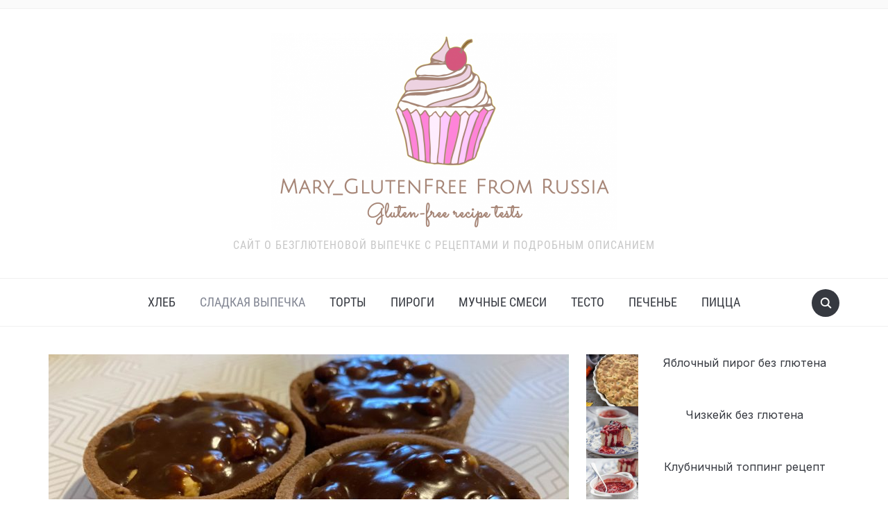

--- FILE ---
content_type: text/html; charset=UTF-8
request_url: https://maryglutenfree.ru/gf_hazelnut_chocolate_cake/
body_size: 22737
content:
<!DOCTYPE html>
<html lang="ru-RU">

<head>
	<meta charset="UTF-8" />
	<meta name="viewport" content="width=device-width, initial-scale=1">

	<link rel="profile" href="http://gmpg.org/xfn/11" />
	<link rel="pingback" href="https://maryglutenfree.ru/xmlrpc.php" />
    <link rel="preload" as="font" href="https://maryglutenfree.ru/wp-content/themes/foodica/assets/fonts/foodica.ttf" type="font/ttf" crossorigin>

	<meta name='robots' content='index, follow, max-image-preview:large, max-snippet:-1, max-video-preview:-1' />
	<style>img:is([sizes="auto" i], [sizes^="auto," i]) { contain-intrinsic-size: 3000px 1500px }</style>
	
		<!-- Meta Tag Manager -->
		<meta name="yandex-verification" content="6dc160514c786246" />
		<meta name="google-site-verification" content="ITahhWSKkX6PBW6WImMw-uwcQGPK5D0nsvjN9CYVuRA" />
		<meta name="yandex-verification" content="c8df3bdd7b58c542" />
		<meta name="zen-verification" content="w6WzJExgmtCpRTZ8nc6yGR5IF5KSMkvSX6jHfUqG0dyI7kCwff9eJ19QMpcWdmvx" />
		<!-- / Meta Tag Manager -->

	<!-- This site is optimized with the Yoast SEO plugin v26.7 - https://yoast.com/wordpress/plugins/seo/ -->
	<title>Шоколадные тарты с фундуком без глютена - Maryglutenfree</title>
	<link rel="canonical" href="https://maryglutenfree.ru/gf_hazelnut_chocolate_cake/" />
	<meta property="og:locale" content="ru_RU" />
	<meta property="og:type" content="article" />
	<meta property="og:title" content="Шоколадные тарты с фундуком без глютена - Maryglutenfree" />
	<meta property="og:description" content="Шоколадные тарталетки с карамелизированным фундуком и шоколадной карамелью без глютена." />
	<meta property="og:url" content="https://maryglutenfree.ru/gf_hazelnut_chocolate_cake/" />
	<meta property="og:site_name" content="Maryglutenfree" />
	<meta property="article:published_time" content="2021-11-22T21:35:14+00:00" />
	<meta property="article:modified_time" content="2022-03-22T11:50:29+00:00" />
	<meta property="og:image" content="https://maryglutenfree.ru/wp-content/uploads/2021/11/IMG_1869-scaled.jpg" />
	<meta property="og:image:width" content="2560" />
	<meta property="og:image:height" content="1920" />
	<meta property="og:image:type" content="image/jpeg" />
	<meta name="author" content="Mary_GlutenFree" />
	<meta name="twitter:card" content="summary_large_image" />
	<meta name="twitter:label1" content="Написано автором" />
	<meta name="twitter:data1" content="Mary_GlutenFree" />
	<script type="application/ld+json" class="yoast-schema-graph">{"@context":"https://schema.org","@graph":[{"@type":"Article","@id":"https://maryglutenfree.ru/gf_hazelnut_chocolate_cake/#article","isPartOf":{"@id":"https://maryglutenfree.ru/gf_hazelnut_chocolate_cake/"},"author":{"name":"Mary_GlutenFree","@id":"https://maryglutenfree.ru/#/schema/person/36cb251266fb1f075bfc9460f018b8ab"},"headline":"Шоколадные тарты с фундуком без глютена","datePublished":"2021-11-22T21:35:14+00:00","dateModified":"2022-03-22T11:50:29+00:00","mainEntityOfPage":{"@id":"https://maryglutenfree.ru/gf_hazelnut_chocolate_cake/"},"wordCount":6,"commentCount":0,"publisher":{"@id":"https://maryglutenfree.ru/#organization"},"image":{"@id":"https://maryglutenfree.ru/gf_hazelnut_chocolate_cake/#primaryimage"},"thumbnailUrl":"https://maryglutenfree.ru/wp-content/uploads/2021/11/IMG_1869-scaled.jpg","keywords":["gluten free","Без глютена","Безглютеновая выпечка","выпечка без глютена","тарт без глютена","тарталетка без глютена","тарталетки без глютена","тарталетки с фундуком","шоколадные тарталетки","шоколадные тарталетки без глютена"],"articleSection":["Сладкая выпечка"],"inLanguage":"ru-RU","potentialAction":[{"@type":"CommentAction","name":"Comment","target":["https://maryglutenfree.ru/gf_hazelnut_chocolate_cake/#respond"]}]},{"@type":"WebPage","@id":"https://maryglutenfree.ru/gf_hazelnut_chocolate_cake/","url":"https://maryglutenfree.ru/gf_hazelnut_chocolate_cake/","name":"Шоколадные тарты с фундуком без глютена - Maryglutenfree","isPartOf":{"@id":"https://maryglutenfree.ru/#website"},"primaryImageOfPage":{"@id":"https://maryglutenfree.ru/gf_hazelnut_chocolate_cake/#primaryimage"},"image":{"@id":"https://maryglutenfree.ru/gf_hazelnut_chocolate_cake/#primaryimage"},"thumbnailUrl":"https://maryglutenfree.ru/wp-content/uploads/2021/11/IMG_1869-scaled.jpg","datePublished":"2021-11-22T21:35:14+00:00","dateModified":"2022-03-22T11:50:29+00:00","breadcrumb":{"@id":"https://maryglutenfree.ru/gf_hazelnut_chocolate_cake/#breadcrumb"},"inLanguage":"ru-RU","potentialAction":[{"@type":"ReadAction","target":["https://maryglutenfree.ru/gf_hazelnut_chocolate_cake/"]}]},{"@type":"ImageObject","inLanguage":"ru-RU","@id":"https://maryglutenfree.ru/gf_hazelnut_chocolate_cake/#primaryimage","url":"https://maryglutenfree.ru/wp-content/uploads/2021/11/IMG_1869-scaled.jpg","contentUrl":"https://maryglutenfree.ru/wp-content/uploads/2021/11/IMG_1869-scaled.jpg","width":2560,"height":1920},{"@type":"BreadcrumbList","@id":"https://maryglutenfree.ru/gf_hazelnut_chocolate_cake/#breadcrumb","itemListElement":[{"@type":"ListItem","position":1,"name":"Главная страница","item":"https://maryglutenfree.ru/"},{"@type":"ListItem","position":2,"name":"Шоколадные тарты с фундуком без глютена"}]},{"@type":"WebSite","@id":"https://maryglutenfree.ru/#website","url":"https://maryglutenfree.ru/","name":"Maryglutenfree","description":"Сайт о безглютеновой выпечке с рецептами и подробным описанием","publisher":{"@id":"https://maryglutenfree.ru/#organization"},"alternateName":"maryglutenfree.ru","potentialAction":[{"@type":"SearchAction","target":{"@type":"EntryPoint","urlTemplate":"https://maryglutenfree.ru/?s={search_term_string}"},"query-input":{"@type":"PropertyValueSpecification","valueRequired":true,"valueName":"search_term_string"}}],"inLanguage":"ru-RU"},{"@type":"Organization","@id":"https://maryglutenfree.ru/#organization","name":"Maryglutenfree","url":"https://maryglutenfree.ru/","logo":{"@type":"ImageObject","inLanguage":"ru-RU","@id":"https://maryglutenfree.ru/#/schema/logo/image/","url":"https://maryglutenfree.ru/wp-content/uploads/2021/09/cropped-cropped-Bez-imeni-3-e1632674930571.png","contentUrl":"https://maryglutenfree.ru/wp-content/uploads/2021/09/cropped-cropped-Bez-imeni-3-e1632674930571.png","width":500,"height":283,"caption":"Maryglutenfree"},"image":{"@id":"https://maryglutenfree.ru/#/schema/logo/image/"}},{"@type":"Person","@id":"https://maryglutenfree.ru/#/schema/person/36cb251266fb1f075bfc9460f018b8ab","name":"Mary_GlutenFree","image":{"@type":"ImageObject","inLanguage":"ru-RU","@id":"https://maryglutenfree.ru/#/schema/person/image/","url":"https://secure.gravatar.com/avatar/b0ac5368c3ce301ddda6e89cf94f0a30?s=96&d=mm&r=g","contentUrl":"https://secure.gravatar.com/avatar/b0ac5368c3ce301ddda6e89cf94f0a30?s=96&d=mm&r=g","caption":"Mary_GlutenFree"},"url":"https://maryglutenfree.ru/author/maryconficool/"}]}</script>
	<!-- / Yoast SEO plugin. -->


<link rel='dns-prefetch' href='//assets.pinterest.com' />
<link rel='dns-prefetch' href='//stats.wp.com' />
<link rel='dns-prefetch' href='//widgets.wp.com' />
<link rel='dns-prefetch' href='//s0.wp.com' />
<link rel='dns-prefetch' href='//0.gravatar.com' />
<link rel='dns-prefetch' href='//1.gravatar.com' />
<link rel='dns-prefetch' href='//2.gravatar.com' />
<link rel='dns-prefetch' href='//www.googletagmanager.com' />
<link rel='preconnect' href='//c0.wp.com' />
<link rel="alternate" type="application/rss+xml" title="Maryglutenfree &raquo; Лента" href="https://maryglutenfree.ru/feed/" />
<link rel="alternate" type="application/rss+xml" title="Maryglutenfree &raquo; Лента комментариев" href="https://maryglutenfree.ru/comments/feed/" />
<link rel="alternate" type="application/rss+xml" title="Maryglutenfree &raquo; Лента комментариев к &laquo;Шоколадные тарты с фундуком без глютена&raquo;" href="https://maryglutenfree.ru/gf_hazelnut_chocolate_cake/feed/" />
<script type="text/javascript">
/* <![CDATA[ */
window._wpemojiSettings = {"baseUrl":"https:\/\/s.w.org\/images\/core\/emoji\/15.0.3\/72x72\/","ext":".png","svgUrl":"https:\/\/s.w.org\/images\/core\/emoji\/15.0.3\/svg\/","svgExt":".svg","source":{"concatemoji":"https:\/\/maryglutenfree.ru\/wp-includes\/js\/wp-emoji-release.min.js?ver=6.7.4"}};
/*! This file is auto-generated */
!function(i,n){var o,s,e;function c(e){try{var t={supportTests:e,timestamp:(new Date).valueOf()};sessionStorage.setItem(o,JSON.stringify(t))}catch(e){}}function p(e,t,n){e.clearRect(0,0,e.canvas.width,e.canvas.height),e.fillText(t,0,0);var t=new Uint32Array(e.getImageData(0,0,e.canvas.width,e.canvas.height).data),r=(e.clearRect(0,0,e.canvas.width,e.canvas.height),e.fillText(n,0,0),new Uint32Array(e.getImageData(0,0,e.canvas.width,e.canvas.height).data));return t.every(function(e,t){return e===r[t]})}function u(e,t,n){switch(t){case"flag":return n(e,"\ud83c\udff3\ufe0f\u200d\u26a7\ufe0f","\ud83c\udff3\ufe0f\u200b\u26a7\ufe0f")?!1:!n(e,"\ud83c\uddfa\ud83c\uddf3","\ud83c\uddfa\u200b\ud83c\uddf3")&&!n(e,"\ud83c\udff4\udb40\udc67\udb40\udc62\udb40\udc65\udb40\udc6e\udb40\udc67\udb40\udc7f","\ud83c\udff4\u200b\udb40\udc67\u200b\udb40\udc62\u200b\udb40\udc65\u200b\udb40\udc6e\u200b\udb40\udc67\u200b\udb40\udc7f");case"emoji":return!n(e,"\ud83d\udc26\u200d\u2b1b","\ud83d\udc26\u200b\u2b1b")}return!1}function f(e,t,n){var r="undefined"!=typeof WorkerGlobalScope&&self instanceof WorkerGlobalScope?new OffscreenCanvas(300,150):i.createElement("canvas"),a=r.getContext("2d",{willReadFrequently:!0}),o=(a.textBaseline="top",a.font="600 32px Arial",{});return e.forEach(function(e){o[e]=t(a,e,n)}),o}function t(e){var t=i.createElement("script");t.src=e,t.defer=!0,i.head.appendChild(t)}"undefined"!=typeof Promise&&(o="wpEmojiSettingsSupports",s=["flag","emoji"],n.supports={everything:!0,everythingExceptFlag:!0},e=new Promise(function(e){i.addEventListener("DOMContentLoaded",e,{once:!0})}),new Promise(function(t){var n=function(){try{var e=JSON.parse(sessionStorage.getItem(o));if("object"==typeof e&&"number"==typeof e.timestamp&&(new Date).valueOf()<e.timestamp+604800&&"object"==typeof e.supportTests)return e.supportTests}catch(e){}return null}();if(!n){if("undefined"!=typeof Worker&&"undefined"!=typeof OffscreenCanvas&&"undefined"!=typeof URL&&URL.createObjectURL&&"undefined"!=typeof Blob)try{var e="postMessage("+f.toString()+"("+[JSON.stringify(s),u.toString(),p.toString()].join(",")+"));",r=new Blob([e],{type:"text/javascript"}),a=new Worker(URL.createObjectURL(r),{name:"wpTestEmojiSupports"});return void(a.onmessage=function(e){c(n=e.data),a.terminate(),t(n)})}catch(e){}c(n=f(s,u,p))}t(n)}).then(function(e){for(var t in e)n.supports[t]=e[t],n.supports.everything=n.supports.everything&&n.supports[t],"flag"!==t&&(n.supports.everythingExceptFlag=n.supports.everythingExceptFlag&&n.supports[t]);n.supports.everythingExceptFlag=n.supports.everythingExceptFlag&&!n.supports.flag,n.DOMReady=!1,n.readyCallback=function(){n.DOMReady=!0}}).then(function(){return e}).then(function(){var e;n.supports.everything||(n.readyCallback(),(e=n.source||{}).concatemoji?t(e.concatemoji):e.wpemoji&&e.twemoji&&(t(e.twemoji),t(e.wpemoji)))}))}((window,document),window._wpemojiSettings);
/* ]]> */
</script>
<link rel='stylesheet' id='jetpack_related-posts-css' href='https://c0.wp.com/p/jetpack/15.4/modules/related-posts/related-posts.css' type='text/css' media='all' />
<style id='wp-emoji-styles-inline-css' type='text/css'>

	img.wp-smiley, img.emoji {
		display: inline !important;
		border: none !important;
		box-shadow: none !important;
		height: 1em !important;
		width: 1em !important;
		margin: 0 0.07em !important;
		vertical-align: -0.1em !important;
		background: none !important;
		padding: 0 !important;
	}
</style>
<link rel='stylesheet' id='wp-block-library-css' href='https://c0.wp.com/c/6.7.4/wp-includes/css/dist/block-library/style.min.css' type='text/css' media='all' />
<style id='wp-block-library-theme-inline-css' type='text/css'>
.wp-block-audio :where(figcaption){color:#555;font-size:13px;text-align:center}.is-dark-theme .wp-block-audio :where(figcaption){color:#ffffffa6}.wp-block-audio{margin:0 0 1em}.wp-block-code{border:1px solid #ccc;border-radius:4px;font-family:Menlo,Consolas,monaco,monospace;padding:.8em 1em}.wp-block-embed :where(figcaption){color:#555;font-size:13px;text-align:center}.is-dark-theme .wp-block-embed :where(figcaption){color:#ffffffa6}.wp-block-embed{margin:0 0 1em}.blocks-gallery-caption{color:#555;font-size:13px;text-align:center}.is-dark-theme .blocks-gallery-caption{color:#ffffffa6}:root :where(.wp-block-image figcaption){color:#555;font-size:13px;text-align:center}.is-dark-theme :root :where(.wp-block-image figcaption){color:#ffffffa6}.wp-block-image{margin:0 0 1em}.wp-block-pullquote{border-bottom:4px solid;border-top:4px solid;color:currentColor;margin-bottom:1.75em}.wp-block-pullquote cite,.wp-block-pullquote footer,.wp-block-pullquote__citation{color:currentColor;font-size:.8125em;font-style:normal;text-transform:uppercase}.wp-block-quote{border-left:.25em solid;margin:0 0 1.75em;padding-left:1em}.wp-block-quote cite,.wp-block-quote footer{color:currentColor;font-size:.8125em;font-style:normal;position:relative}.wp-block-quote:where(.has-text-align-right){border-left:none;border-right:.25em solid;padding-left:0;padding-right:1em}.wp-block-quote:where(.has-text-align-center){border:none;padding-left:0}.wp-block-quote.is-large,.wp-block-quote.is-style-large,.wp-block-quote:where(.is-style-plain){border:none}.wp-block-search .wp-block-search__label{font-weight:700}.wp-block-search__button{border:1px solid #ccc;padding:.375em .625em}:where(.wp-block-group.has-background){padding:1.25em 2.375em}.wp-block-separator.has-css-opacity{opacity:.4}.wp-block-separator{border:none;border-bottom:2px solid;margin-left:auto;margin-right:auto}.wp-block-separator.has-alpha-channel-opacity{opacity:1}.wp-block-separator:not(.is-style-wide):not(.is-style-dots){width:100px}.wp-block-separator.has-background:not(.is-style-dots){border-bottom:none;height:1px}.wp-block-separator.has-background:not(.is-style-wide):not(.is-style-dots){height:2px}.wp-block-table{margin:0 0 1em}.wp-block-table td,.wp-block-table th{word-break:normal}.wp-block-table :where(figcaption){color:#555;font-size:13px;text-align:center}.is-dark-theme .wp-block-table :where(figcaption){color:#ffffffa6}.wp-block-video :where(figcaption){color:#555;font-size:13px;text-align:center}.is-dark-theme .wp-block-video :where(figcaption){color:#ffffffa6}.wp-block-video{margin:0 0 1em}:root :where(.wp-block-template-part.has-background){margin-bottom:0;margin-top:0;padding:1.25em 2.375em}
</style>
<link rel='stylesheet' id='wpzoom-social-icons-block-style-css' href='https://maryglutenfree.ru/wp-content/plugins/social-icons-widget-by-wpzoom/block/dist/style-wpzoom-social-icons.css?ver=4.5.4' type='text/css' media='all' />
<link rel='stylesheet' id='mediaelement-css' href='https://c0.wp.com/c/6.7.4/wp-includes/js/mediaelement/mediaelementplayer-legacy.min.css' type='text/css' media='all' />
<link rel='stylesheet' id='wp-mediaelement-css' href='https://c0.wp.com/c/6.7.4/wp-includes/js/mediaelement/wp-mediaelement.min.css' type='text/css' media='all' />
<style id='jetpack-sharing-buttons-style-inline-css' type='text/css'>
.jetpack-sharing-buttons__services-list{display:flex;flex-direction:row;flex-wrap:wrap;gap:0;list-style-type:none;margin:5px;padding:0}.jetpack-sharing-buttons__services-list.has-small-icon-size{font-size:12px}.jetpack-sharing-buttons__services-list.has-normal-icon-size{font-size:16px}.jetpack-sharing-buttons__services-list.has-large-icon-size{font-size:24px}.jetpack-sharing-buttons__services-list.has-huge-icon-size{font-size:36px}@media print{.jetpack-sharing-buttons__services-list{display:none!important}}.editor-styles-wrapper .wp-block-jetpack-sharing-buttons{gap:0;padding-inline-start:0}ul.jetpack-sharing-buttons__services-list.has-background{padding:1.25em 2.375em}
</style>
<link rel='stylesheet' id='wpzoom-rcb-block-style-css-css' href='https://maryglutenfree.ru/wp-content/plugins/recipe-card-blocks-by-wpzoom/dist/blocks.style.build.css?ver=3.4.13' type='text/css' media='all' />
<link rel='stylesheet' id='wpzoom-rcb-block-icon-fonts-css-css' href='https://maryglutenfree.ru/wp-content/plugins/recipe-card-blocks-by-wpzoom/dist/assets/css/icon-fonts.build.css?ver=3.4.13' type='text/css' media='all' />
<link rel='stylesheet' id='dashicons-css' href='https://c0.wp.com/c/6.7.4/wp-includes/css/dashicons.min.css' type='text/css' media='all' />
<link rel='stylesheet' id='wpzoom-social-icons-academicons-css' href='https://maryglutenfree.ru/wp-content/plugins/social-icons-widget-by-wpzoom/assets/css/academicons.min.css?ver=1768519287' type='text/css' media='all' />
<link rel='stylesheet' id='wpzoom-social-icons-socicon-css' href='https://maryglutenfree.ru/wp-content/plugins/social-icons-widget-by-wpzoom/assets/css/wpzoom-socicon.css?ver=1768519287' type='text/css' media='all' />
<link rel='stylesheet' id='wpzoom-social-icons-font-awesome-5-css' href='https://maryglutenfree.ru/wp-content/plugins/social-icons-widget-by-wpzoom/assets/css/font-awesome-5.min.css?ver=1768519287' type='text/css' media='all' />
<link rel='stylesheet' id='wpzoom-social-icons-genericons-css' href='https://maryglutenfree.ru/wp-content/plugins/social-icons-widget-by-wpzoom/assets/css/genericons.css?ver=1768519287' type='text/css' media='all' />
<style id='classic-theme-styles-inline-css' type='text/css'>
/*! This file is auto-generated */
.wp-block-button__link{color:#fff;background-color:#32373c;border-radius:9999px;box-shadow:none;text-decoration:none;padding:calc(.667em + 2px) calc(1.333em + 2px);font-size:1.125em}.wp-block-file__button{background:#32373c;color:#fff;text-decoration:none}
</style>
<style id='global-styles-inline-css' type='text/css'>
:root{--wp--preset--aspect-ratio--square: 1;--wp--preset--aspect-ratio--4-3: 4/3;--wp--preset--aspect-ratio--3-4: 3/4;--wp--preset--aspect-ratio--3-2: 3/2;--wp--preset--aspect-ratio--2-3: 2/3;--wp--preset--aspect-ratio--16-9: 16/9;--wp--preset--aspect-ratio--9-16: 9/16;--wp--preset--color--black: #000000;--wp--preset--color--cyan-bluish-gray: #abb8c3;--wp--preset--color--white: #ffffff;--wp--preset--color--pale-pink: #f78da7;--wp--preset--color--vivid-red: #cf2e2e;--wp--preset--color--luminous-vivid-orange: #ff6900;--wp--preset--color--luminous-vivid-amber: #fcb900;--wp--preset--color--light-green-cyan: #7bdcb5;--wp--preset--color--vivid-green-cyan: #00d084;--wp--preset--color--pale-cyan-blue: #8ed1fc;--wp--preset--color--vivid-cyan-blue: #0693e3;--wp--preset--color--vivid-purple: #9b51e0;--wp--preset--gradient--vivid-cyan-blue-to-vivid-purple: linear-gradient(135deg,rgba(6,147,227,1) 0%,rgb(155,81,224) 100%);--wp--preset--gradient--light-green-cyan-to-vivid-green-cyan: linear-gradient(135deg,rgb(122,220,180) 0%,rgb(0,208,130) 100%);--wp--preset--gradient--luminous-vivid-amber-to-luminous-vivid-orange: linear-gradient(135deg,rgba(252,185,0,1) 0%,rgba(255,105,0,1) 100%);--wp--preset--gradient--luminous-vivid-orange-to-vivid-red: linear-gradient(135deg,rgba(255,105,0,1) 0%,rgb(207,46,46) 100%);--wp--preset--gradient--very-light-gray-to-cyan-bluish-gray: linear-gradient(135deg,rgb(238,238,238) 0%,rgb(169,184,195) 100%);--wp--preset--gradient--cool-to-warm-spectrum: linear-gradient(135deg,rgb(74,234,220) 0%,rgb(151,120,209) 20%,rgb(207,42,186) 40%,rgb(238,44,130) 60%,rgb(251,105,98) 80%,rgb(254,248,76) 100%);--wp--preset--gradient--blush-light-purple: linear-gradient(135deg,rgb(255,206,236) 0%,rgb(152,150,240) 100%);--wp--preset--gradient--blush-bordeaux: linear-gradient(135deg,rgb(254,205,165) 0%,rgb(254,45,45) 50%,rgb(107,0,62) 100%);--wp--preset--gradient--luminous-dusk: linear-gradient(135deg,rgb(255,203,112) 0%,rgb(199,81,192) 50%,rgb(65,88,208) 100%);--wp--preset--gradient--pale-ocean: linear-gradient(135deg,rgb(255,245,203) 0%,rgb(182,227,212) 50%,rgb(51,167,181) 100%);--wp--preset--gradient--electric-grass: linear-gradient(135deg,rgb(202,248,128) 0%,rgb(113,206,126) 100%);--wp--preset--gradient--midnight: linear-gradient(135deg,rgb(2,3,129) 0%,rgb(40,116,252) 100%);--wp--preset--font-size--small: 13px;--wp--preset--font-size--medium: 20px;--wp--preset--font-size--large: 36px;--wp--preset--font-size--x-large: 42px;--wp--preset--spacing--20: 0.44rem;--wp--preset--spacing--30: 0.67rem;--wp--preset--spacing--40: 1rem;--wp--preset--spacing--50: 1.5rem;--wp--preset--spacing--60: 2.25rem;--wp--preset--spacing--70: 3.38rem;--wp--preset--spacing--80: 5.06rem;--wp--preset--shadow--natural: 6px 6px 9px rgba(0, 0, 0, 0.2);--wp--preset--shadow--deep: 12px 12px 50px rgba(0, 0, 0, 0.4);--wp--preset--shadow--sharp: 6px 6px 0px rgba(0, 0, 0, 0.2);--wp--preset--shadow--outlined: 6px 6px 0px -3px rgba(255, 255, 255, 1), 6px 6px rgba(0, 0, 0, 1);--wp--preset--shadow--crisp: 6px 6px 0px rgba(0, 0, 0, 1);}:where(.is-layout-flex){gap: 0.5em;}:where(.is-layout-grid){gap: 0.5em;}body .is-layout-flex{display: flex;}.is-layout-flex{flex-wrap: wrap;align-items: center;}.is-layout-flex > :is(*, div){margin: 0;}body .is-layout-grid{display: grid;}.is-layout-grid > :is(*, div){margin: 0;}:where(.wp-block-columns.is-layout-flex){gap: 2em;}:where(.wp-block-columns.is-layout-grid){gap: 2em;}:where(.wp-block-post-template.is-layout-flex){gap: 1.25em;}:where(.wp-block-post-template.is-layout-grid){gap: 1.25em;}.has-black-color{color: var(--wp--preset--color--black) !important;}.has-cyan-bluish-gray-color{color: var(--wp--preset--color--cyan-bluish-gray) !important;}.has-white-color{color: var(--wp--preset--color--white) !important;}.has-pale-pink-color{color: var(--wp--preset--color--pale-pink) !important;}.has-vivid-red-color{color: var(--wp--preset--color--vivid-red) !important;}.has-luminous-vivid-orange-color{color: var(--wp--preset--color--luminous-vivid-orange) !important;}.has-luminous-vivid-amber-color{color: var(--wp--preset--color--luminous-vivid-amber) !important;}.has-light-green-cyan-color{color: var(--wp--preset--color--light-green-cyan) !important;}.has-vivid-green-cyan-color{color: var(--wp--preset--color--vivid-green-cyan) !important;}.has-pale-cyan-blue-color{color: var(--wp--preset--color--pale-cyan-blue) !important;}.has-vivid-cyan-blue-color{color: var(--wp--preset--color--vivid-cyan-blue) !important;}.has-vivid-purple-color{color: var(--wp--preset--color--vivid-purple) !important;}.has-black-background-color{background-color: var(--wp--preset--color--black) !important;}.has-cyan-bluish-gray-background-color{background-color: var(--wp--preset--color--cyan-bluish-gray) !important;}.has-white-background-color{background-color: var(--wp--preset--color--white) !important;}.has-pale-pink-background-color{background-color: var(--wp--preset--color--pale-pink) !important;}.has-vivid-red-background-color{background-color: var(--wp--preset--color--vivid-red) !important;}.has-luminous-vivid-orange-background-color{background-color: var(--wp--preset--color--luminous-vivid-orange) !important;}.has-luminous-vivid-amber-background-color{background-color: var(--wp--preset--color--luminous-vivid-amber) !important;}.has-light-green-cyan-background-color{background-color: var(--wp--preset--color--light-green-cyan) !important;}.has-vivid-green-cyan-background-color{background-color: var(--wp--preset--color--vivid-green-cyan) !important;}.has-pale-cyan-blue-background-color{background-color: var(--wp--preset--color--pale-cyan-blue) !important;}.has-vivid-cyan-blue-background-color{background-color: var(--wp--preset--color--vivid-cyan-blue) !important;}.has-vivid-purple-background-color{background-color: var(--wp--preset--color--vivid-purple) !important;}.has-black-border-color{border-color: var(--wp--preset--color--black) !important;}.has-cyan-bluish-gray-border-color{border-color: var(--wp--preset--color--cyan-bluish-gray) !important;}.has-white-border-color{border-color: var(--wp--preset--color--white) !important;}.has-pale-pink-border-color{border-color: var(--wp--preset--color--pale-pink) !important;}.has-vivid-red-border-color{border-color: var(--wp--preset--color--vivid-red) !important;}.has-luminous-vivid-orange-border-color{border-color: var(--wp--preset--color--luminous-vivid-orange) !important;}.has-luminous-vivid-amber-border-color{border-color: var(--wp--preset--color--luminous-vivid-amber) !important;}.has-light-green-cyan-border-color{border-color: var(--wp--preset--color--light-green-cyan) !important;}.has-vivid-green-cyan-border-color{border-color: var(--wp--preset--color--vivid-green-cyan) !important;}.has-pale-cyan-blue-border-color{border-color: var(--wp--preset--color--pale-cyan-blue) !important;}.has-vivid-cyan-blue-border-color{border-color: var(--wp--preset--color--vivid-cyan-blue) !important;}.has-vivid-purple-border-color{border-color: var(--wp--preset--color--vivid-purple) !important;}.has-vivid-cyan-blue-to-vivid-purple-gradient-background{background: var(--wp--preset--gradient--vivid-cyan-blue-to-vivid-purple) !important;}.has-light-green-cyan-to-vivid-green-cyan-gradient-background{background: var(--wp--preset--gradient--light-green-cyan-to-vivid-green-cyan) !important;}.has-luminous-vivid-amber-to-luminous-vivid-orange-gradient-background{background: var(--wp--preset--gradient--luminous-vivid-amber-to-luminous-vivid-orange) !important;}.has-luminous-vivid-orange-to-vivid-red-gradient-background{background: var(--wp--preset--gradient--luminous-vivid-orange-to-vivid-red) !important;}.has-very-light-gray-to-cyan-bluish-gray-gradient-background{background: var(--wp--preset--gradient--very-light-gray-to-cyan-bluish-gray) !important;}.has-cool-to-warm-spectrum-gradient-background{background: var(--wp--preset--gradient--cool-to-warm-spectrum) !important;}.has-blush-light-purple-gradient-background{background: var(--wp--preset--gradient--blush-light-purple) !important;}.has-blush-bordeaux-gradient-background{background: var(--wp--preset--gradient--blush-bordeaux) !important;}.has-luminous-dusk-gradient-background{background: var(--wp--preset--gradient--luminous-dusk) !important;}.has-pale-ocean-gradient-background{background: var(--wp--preset--gradient--pale-ocean) !important;}.has-electric-grass-gradient-background{background: var(--wp--preset--gradient--electric-grass) !important;}.has-midnight-gradient-background{background: var(--wp--preset--gradient--midnight) !important;}.has-small-font-size{font-size: var(--wp--preset--font-size--small) !important;}.has-medium-font-size{font-size: var(--wp--preset--font-size--medium) !important;}.has-large-font-size{font-size: var(--wp--preset--font-size--large) !important;}.has-x-large-font-size{font-size: var(--wp--preset--font-size--x-large) !important;}
:where(.wp-block-post-template.is-layout-flex){gap: 1.25em;}:where(.wp-block-post-template.is-layout-grid){gap: 1.25em;}
:where(.wp-block-columns.is-layout-flex){gap: 2em;}:where(.wp-block-columns.is-layout-grid){gap: 2em;}
:root :where(.wp-block-pullquote){font-size: 1.5em;line-height: 1.6;}
</style>
<link rel='stylesheet' id='style-css' href='https://maryglutenfree.ru/wp-content/plugins/block-patterns-for-food-bloggers/assets/css/style.css?ver=6.7.4' type='text/css' media='all' />
<link rel='stylesheet' id='to-top-css' href='https://maryglutenfree.ru/wp-content/plugins/to-top/public/css/to-top-public.css?ver=2.5.5' type='text/css' media='all' />
<link rel='stylesheet' id='foodica-style-css' href='https://maryglutenfree.ru/wp-content/themes/foodica/style.css?ver=1.2.1' type='text/css' media='all' />
<style id='foodica-style-inline-css' type='text/css'>
body, button, input, select, textarea {
font-family: 'Inter', sans-serif;
font-weight: 400;
}
@media screen and (min-width: 782px) {
body, button, input, select, textarea {
font-size: 16px;
line-height: 1.6;
} }
.navbar-brand-wpz h2 {
font-family: 'Annie Use Your Telescope', sans-serif;
font-weight: 400;
}
@media screen and (min-width: 782px) {
.navbar-brand-wpz h2 {
line-height: 1.2;
} }
.navbar-brand-wpz .site-description {
font-family: 'Roboto Condensed', sans-serif;
font-weight: 400;
}
@media screen and (min-width: 782px) {
.navbar-brand-wpz .site-description {
font-size: 16px;
line-height: 1.6;
} }
.top-navbar a {
font-family: 'Inter', sans-serif;
font-weight: 400;
}
@media screen and (min-width: 782px) {
.top-navbar a {
font-size: 12px;
line-height: 1.8;
} }
.main-navbar a {
font-family: 'Roboto Condensed', sans-serif;
font-weight: 400;
}
@media screen and (min-width: 782px) {
.main-navbar a {
font-size: 18px;
line-height: 1.6;
} }
.slicknav_nav a {
font-family: 'Roboto Condensed', sans-serif;
font-weight: 400;
}
@media screen and (max-width: 64em) {
.slicknav_nav a {
font-size: 18px;
line-height: 1.6;
} }
.slides li h3 a {
font-family: 'Inter', sans-serif;
font-weight: 500;
}
@media screen and (min-width: 782px) {
.slides li h3 a {
line-height: 1.2;
} }
.slides .slide_button a {
font-family: 'Roboto Condensed', sans-serif;
font-weight: 700;
}
@media screen and (min-width: 782px) {
.slides .slide_button a {
font-size: 14px;
line-height: 1.6;
} }
.widget h3.title {
font-family: 'Roboto Condensed', sans-serif;
font-weight: 700;
}
@media screen and (min-width: 782px) {
.widget h3.title {
font-size: 18px;
line-height: 1.8;
} }
.entry-title {
font-family: 'Inter', sans-serif;
font-weight: 600;
}
@media screen and (min-width: 782px) {
.entry-title {
font-size: 24px;
line-height: 1.4;
} }
.recent-posts .entry-content {
font-family: 'Inter', sans-serif;
font-weight: 400;
}
@media screen and (min-width: 782px) {
.recent-posts .entry-content {
font-size: 16px;
line-height: 1.8;
} }
.single h1.entry-title {
font-family: 'Inter', sans-serif;
font-weight: 600;
}
@media screen and (min-width: 782px) {
.single h1.entry-title {
line-height: 1.4;
} }
.single .entry-content, .page .entry-content {
font-family: 'Inter', sans-serif;
font-weight: 400;
}
@media screen and (min-width: 782px) {
.single .entry-content, .page .entry-content {
font-size: 16px;
line-height: 1.8;
} }
.page h1.entry-title {
font-family: 'Inter', sans-serif;
font-weight: 600;
}
@media screen and (min-width: 782px) {
.page h1.entry-title {
line-height: 1.4;
} }
.footer-menu ul li {
font-family: 'Roboto Condensed', sans-serif;
font-weight: 400;
}
@media screen and (min-width: 782px) {
.footer-menu ul li {
font-size: 16px;
line-height: 1.8;
} }

</style>
<link rel='stylesheet' id='foodica-style-mobile-css' href='https://maryglutenfree.ru/wp-content/themes/foodica/assets/css/media-queries.css?ver=1.2.1' type='text/css' media='all' />
<link rel='stylesheet' id='foodica-google-fonts-css' href='https://maryglutenfree.ru/wp-content/fonts/7675df4c6d16c843b76f498d94659163.css?ver=1.3.0' type='text/css' media='all' />
<link rel='stylesheet' id='jetpack_likes-css' href='https://c0.wp.com/p/jetpack/15.4/modules/likes/style.css' type='text/css' media='all' />
<link rel='stylesheet' id='wpzoom-social-icons-font-awesome-3-css' href='https://maryglutenfree.ru/wp-content/plugins/social-icons-widget-by-wpzoom/assets/css/font-awesome-3.min.css?ver=1768519287' type='text/css' media='all' />
<link rel='stylesheet' id='wpzoom-social-icons-styles-css' href='https://maryglutenfree.ru/wp-content/plugins/social-icons-widget-by-wpzoom/assets/css/wpzoom-social-icons-styles.css?ver=1768519287' type='text/css' media='all' />
<link rel='preload' as='font'  id='wpzoom-social-icons-font-academicons-woff2-css' href='https://maryglutenfree.ru/wp-content/plugins/social-icons-widget-by-wpzoom/assets/font/academicons.woff2?v=1.9.2'  type='font/woff2' crossorigin />
<link rel='preload' as='font'  id='wpzoom-social-icons-font-fontawesome-3-woff2-css' href='https://maryglutenfree.ru/wp-content/plugins/social-icons-widget-by-wpzoom/assets/font/fontawesome-webfont.woff2?v=4.7.0'  type='font/woff2' crossorigin />
<link rel='preload' as='font'  id='wpzoom-social-icons-font-fontawesome-5-brands-woff2-css' href='https://maryglutenfree.ru/wp-content/plugins/social-icons-widget-by-wpzoom/assets/font/fa-brands-400.woff2'  type='font/woff2' crossorigin />
<link rel='preload' as='font'  id='wpzoom-social-icons-font-fontawesome-5-regular-woff2-css' href='https://maryglutenfree.ru/wp-content/plugins/social-icons-widget-by-wpzoom/assets/font/fa-regular-400.woff2'  type='font/woff2' crossorigin />
<link rel='preload' as='font'  id='wpzoom-social-icons-font-fontawesome-5-solid-woff2-css' href='https://maryglutenfree.ru/wp-content/plugins/social-icons-widget-by-wpzoom/assets/font/fa-solid-900.woff2'  type='font/woff2' crossorigin />
<link rel='preload' as='font'  id='wpzoom-social-icons-font-genericons-woff-css' href='https://maryglutenfree.ru/wp-content/plugins/social-icons-widget-by-wpzoom/assets/font/Genericons.woff'  type='font/woff' crossorigin />
<link rel='preload' as='font'  id='wpzoom-social-icons-font-socicon-woff2-css' href='https://maryglutenfree.ru/wp-content/plugins/social-icons-widget-by-wpzoom/assets/font/socicon.woff2?v=4.5.4'  type='font/woff2' crossorigin />
<script type="text/javascript" id="jetpack_related-posts-js-extra">
/* <![CDATA[ */
var related_posts_js_options = {"post_heading":"h4"};
/* ]]> */
</script>
<script type="text/javascript" src="https://c0.wp.com/p/jetpack/15.4/_inc/build/related-posts/related-posts.min.js" id="jetpack_related-posts-js"></script>
<script type="text/javascript" src="https://maryglutenfree.ru/wp-content/plugins/wp-yandex-metrika/assets/YmEc.min.js?ver=1.2.2" id="wp-yandex-metrika_YmEc-js"></script>
<script type="text/javascript" id="wp-yandex-metrika_YmEc-js-after">
/* <![CDATA[ */
window.tmpwpym={datalayername:'dataLayer',counters:JSON.parse('[{"number":"99192132","webvisor":"1"}]'),targets:JSON.parse('[]')};
/* ]]> */
</script>
<script type="text/javascript" src="https://c0.wp.com/c/6.7.4/wp-includes/js/jquery/jquery.min.js" id="jquery-core-js"></script>
<script type="text/javascript" src="https://c0.wp.com/c/6.7.4/wp-includes/js/jquery/jquery-migrate.min.js" id="jquery-migrate-js"></script>
<script type="text/javascript" src="https://maryglutenfree.ru/wp-content/plugins/wp-yandex-metrika/assets/frontend.min.js?ver=1.2.2" id="wp-yandex-metrika_frontend-js"></script>
<script type="text/javascript" id="to-top-js-extra">
/* <![CDATA[ */
var to_top_options = {"scroll_offset":"100","icon_opacity":"50","style":"icon","icon_type":"dashicons-arrow-up-alt2","icon_color":"#ffffff","icon_bg_color":"#000000","icon_size":"32","border_radius":"5","image":"https:\/\/maryglutenfree.ru\/wp-content\/plugins\/to-top\/admin\/images\/default.png","image_width":"65","image_alt":"","location":"bottom-right","margin_x":"20","margin_y":"20","show_on_admin":"0","enable_autohide":"0","autohide_time":"2","enable_hide_small_device":"0","small_device_max_width":"640","reset":"0"};
/* ]]> */
</script>
<script async type="text/javascript" src="https://maryglutenfree.ru/wp-content/plugins/to-top/public/js/to-top-public.js?ver=2.5.5" id="to-top-js"></script>
<link rel="https://api.w.org/" href="https://maryglutenfree.ru/wp-json/" /><link rel="alternate" title="JSON" type="application/json" href="https://maryglutenfree.ru/wp-json/wp/v2/posts/668" /><link rel="EditURI" type="application/rsd+xml" title="RSD" href="https://maryglutenfree.ru/xmlrpc.php?rsd" />
<meta name="generator" content="WordPress 6.7.4" />
<link rel='shortlink' href='https://maryglutenfree.ru/?p=668' />
<link rel="alternate" title="oEmbed (JSON)" type="application/json+oembed" href="https://maryglutenfree.ru/wp-json/oembed/1.0/embed?url=https%3A%2F%2Fmaryglutenfree.ru%2Fgf_hazelnut_chocolate_cake%2F" />
<link rel="alternate" title="oEmbed (XML)" type="text/xml+oembed" href="https://maryglutenfree.ru/wp-json/oembed/1.0/embed?url=https%3A%2F%2Fmaryglutenfree.ru%2Fgf_hazelnut_chocolate_cake%2F&#038;format=xml" />
<meta name="generator" content="Site Kit by Google 1.170.0" /><meta name="verification" content="f612c7d25f5690ad41496fcfdbf8d1" />	<style>img#wpstats{display:none}</style>
		        <!-- Yandex.Metrica counter -->
        <script type="text/javascript">
            (function (m, e, t, r, i, k, a) {
                m[i] = m[i] || function () {
                    (m[i].a = m[i].a || []).push(arguments)
                };
                m[i].l = 1 * new Date();
                k = e.createElement(t), a = e.getElementsByTagName(t)[0], k.async = 1, k.src = r, a.parentNode.insertBefore(k, a)
            })

            (window, document, "script", "https://mc.yandex.ru/metrika/tag.js", "ym");

            ym("99192132", "init", {
                clickmap: true,
                trackLinks: true,
                accurateTrackBounce: true,
                webvisor: true,
                ecommerce: "dataLayer",
                params: {
                    __ym: {
                        "ymCmsPlugin": {
                            "cms": "wordpress",
                            "cmsVersion":"6.7",
                            "pluginVersion": "1.2.2",
                            "ymCmsRip": "1597463007"
                        }
                    }
                }
            });
        </script>
        <!-- /Yandex.Metrica counter -->
        <link rel="icon" href="https://maryglutenfree.ru/wp-content/uploads/2024/12/cropped-icon-32x32.png" sizes="32x32" />
<link rel="icon" href="https://maryglutenfree.ru/wp-content/uploads/2024/12/cropped-icon-192x192.png" sizes="192x192" />
<link rel="apple-touch-icon" href="https://maryglutenfree.ru/wp-content/uploads/2024/12/cropped-icon-180x180.png" />
<meta name="msapplication-TileImage" content="https://maryglutenfree.ru/wp-content/uploads/2024/12/cropped-icon-270x270.png" />
<!-- Yandex.RTB -->
<script>window.yaContextCb=window.yaContextCb||[]</script>
<script src="https://yandex.ru/ads/system/context.js" async></script>
<!-- Yandex.RTB R-A-2206827-2 -->
<script>window.yaContextCb.push(()=>{
  Ya.Context.AdvManager.render({
    type: 'floorAd',    
    blockId: 'R-A-2206827-2'
  })
})</script>

</head>

<body class="post-template-default single single-post postid-668 single-format-standard wp-custom-logo front-page-layout-right-sidebar">
<!-- Yandex.RTB R-A-2206827-1 -->
<div id="yandex_rtb_R-A-2206827-1"></div>
<script>window.yaContextCb.push(()=>{
  Ya.Context.AdvManager.render({
    renderTo: 'yandex_rtb_R-A-2206827-1',
    blockId: 'R-A-2206827-1'
  })
})</script>

    
	<div class="page-wrap">

        <header class="site-header">

            <nav class="top-navbar" role="navigation">

                <div class="inner-wrap">

                    <div class="header_social">
                        
                    </div>

                    <div id="navbar-top">

                        
                    </div><!-- #navbar-top -->

                </div><!-- ./inner-wrap -->

            </nav><!-- .navbar -->

            <div class="clear"></div>


            <div class="inner-wrap">

                <div class="navbar-brand-wpz">

                   <a href="https://maryglutenfree.ru/" class="custom-logo-link" rel="home"><img width="500" height="283" src="https://maryglutenfree.ru/wp-content/uploads/2021/09/cropped-cropped-Bez-imeni-3-e1632674930571.png" class="custom-logo" alt="Maryglutenfree" decoding="async" fetchpriority="high" srcset="https://maryglutenfree.ru/wp-content/uploads/2021/09/cropped-cropped-Bez-imeni-3-e1632674930571.png 500w, https://maryglutenfree.ru/wp-content/uploads/2021/09/cropped-cropped-Bez-imeni-3-e1632674930571-300x170.png 300w" sizes="(max-width: 500px) 100vw, 500px" /></a>
                    <p class="site-description">Сайт о безглютеновой выпечке с рецептами и подробным описанием</p>

                </div><!-- .navbar-brand -->

            </div>


            <nav class="main-navbar" role="navigation">

                <div class="inner-wrap">

                    <div id="sb-search" class="sb-search">
                        <form method="get" id="searchform" action="https://maryglutenfree.ru//">
    <input type="search" class="sb-search-input" placeholder="Введите ключевые слова..."  name="s" id="s" />
    <input type="submit" id="searchsubmit" class="sb-search-submit" value="Поиск" />
    <span class="sb-icon-search"></span>
</form>                    </div>


                    <div class="navbar-header-main">
                        <div id="menu-main-slide" class="menu-%d0%bc%d0%b5%d0%bd%d1%8e-%d0%b3%d0%bb%d0%b0%d0%b2%d0%bd%d0%be%d0%b5-container"><ul id="menu-%d0%bc%d0%b5%d0%bd%d1%8e-%d0%b3%d0%bb%d0%b0%d0%b2%d0%bd%d0%be%d0%b5" class="menu"><li id="menu-item-322" class="menu-item menu-item-type-taxonomy menu-item-object-category menu-item-322"><a href="https://maryglutenfree.ru/category/khleb/">Хлеб</a></li>
<li id="menu-item-1373" class="menu-item menu-item-type-taxonomy menu-item-object-category current-post-ancestor current-menu-parent current-post-parent menu-item-1373"><a href="https://maryglutenfree.ru/category/sladkaya-vypechka/">Сладкая выпечка</a></li>
<li id="menu-item-323" class="menu-item menu-item-type-taxonomy menu-item-object-category menu-item-323"><a href="https://maryglutenfree.ru/category/cake/">Торты</a></li>
<li id="menu-item-414" class="menu-item menu-item-type-taxonomy menu-item-object-category menu-item-414"><a href="https://maryglutenfree.ru/category/pirogi/">Пироги</a></li>
<li id="menu-item-439" class="menu-item menu-item-type-taxonomy menu-item-object-category menu-item-439"><a href="https://maryglutenfree.ru/category/muchnye-smesi/">Мучные смеси</a></li>
<li id="menu-item-602" class="menu-item menu-item-type-taxonomy menu-item-object-category menu-item-602"><a href="https://maryglutenfree.ru/category/testo/">Тесто</a></li>
<li id="menu-item-2324" class="menu-item menu-item-type-taxonomy menu-item-object-category menu-item-2324"><a href="https://maryglutenfree.ru/category/cookies/">Печенье</a></li>
<li id="menu-item-2418" class="menu-item menu-item-type-taxonomy menu-item-object-category menu-item-2418"><a href="https://maryglutenfree.ru/category/picca/">Пицца</a></li>
</ul></div>
                    </div>

                    <div id="navbar-main">

                        <div class="menu-%d0%bc%d0%b5%d0%bd%d1%8e-%d0%b3%d0%bb%d0%b0%d0%b2%d0%bd%d0%be%d0%b5-container"><ul id="menu-%d0%bc%d0%b5%d0%bd%d1%8e-%d0%b3%d0%bb%d0%b0%d0%b2%d0%bd%d0%be%d0%b5-1" class="navbar-wpz dropdown sf-menu"><li class="menu-item menu-item-type-taxonomy menu-item-object-category menu-item-322"><a href="https://maryglutenfree.ru/category/khleb/">Хлеб</a></li>
<li class="menu-item menu-item-type-taxonomy menu-item-object-category current-post-ancestor current-menu-parent current-post-parent menu-item-1373"><a href="https://maryglutenfree.ru/category/sladkaya-vypechka/">Сладкая выпечка</a></li>
<li class="menu-item menu-item-type-taxonomy menu-item-object-category menu-item-323"><a href="https://maryglutenfree.ru/category/cake/">Торты</a></li>
<li class="menu-item menu-item-type-taxonomy menu-item-object-category menu-item-414"><a href="https://maryglutenfree.ru/category/pirogi/">Пироги</a></li>
<li class="menu-item menu-item-type-taxonomy menu-item-object-category menu-item-439"><a href="https://maryglutenfree.ru/category/muchnye-smesi/">Мучные смеси</a></li>
<li class="menu-item menu-item-type-taxonomy menu-item-object-category menu-item-602"><a href="https://maryglutenfree.ru/category/testo/">Тесто</a></li>
<li class="menu-item menu-item-type-taxonomy menu-item-object-category menu-item-2324"><a href="https://maryglutenfree.ru/category/cookies/">Печенье</a></li>
<li class="menu-item menu-item-type-taxonomy menu-item-object-category menu-item-2418"><a href="https://maryglutenfree.ru/category/picca/">Пицца</a></li>
</ul></div>
                    </div><!-- #navbar-main -->

                </div><!-- ./inner-wrap -->

            </nav><!-- .main-navbar -->

            <div class="clear"></div>

        </header><!-- .site-header -->

        <div class="inner-wrap">
    <main id="main" class="site-main" role="main">

        
            <div class="content-area">

                

<article id="post-668" class="post-668 post type-post status-publish format-standard has-post-thumbnail hentry category-sladkaya-vypechka tag-gluten-free tag-7 tag-24 tag-58 tag-41 tag-83 tag-84 tag-85 tag-86 tag-87">

            <div class="post-thumb">
            <img width="750" height="500" src="https://maryglutenfree.ru/wp-content/uploads/2021/11/IMG_1869-750x500.jpg" class="attachment-foodica-loop-sticky size-foodica-loop-sticky wp-post-image" alt="" decoding="async" srcset="https://maryglutenfree.ru/wp-content/uploads/2021/11/IMG_1869-750x500.jpg 750w, https://maryglutenfree.ru/wp-content/uploads/2021/11/IMG_1869-75x50.jpg 75w" sizes="(max-width: 750px) 100vw, 750px" />        </div>
    
    <header class="entry-header">
        <h1 class="entry-title">Шоколадные тарты с фундуком без глютена</h1>        <div class="entry-meta">
            <span class="entry-author">Написано <a href="https://maryglutenfree.ru/author/maryconficool/" title="Записи Mary_GlutenFree" rel="author">Mary_GlutenFree</a></span>            <span class="entry-date">- <time class="entry-date" datetime="2021-11-23T00:35:14+03:00">23.11.2021</time> </span>
            <span class="entry-category">в <a href="https://maryglutenfree.ru/category/sladkaya-vypechka/" rel="category tag">Сладкая выпечка</a></span>
                    </div>
    </header><!-- .entry-header -->


    <div class="entry-content">
        <div class="wp-block-wpzoom-recipe-card-block-recipe-card header-content-align-left block-alignment-left is-style-newdesign" id="wpzoom-recipe-card"><div class="recipe-card-image">
				<figure>
					<img decoding="async" src="https://maryglutenfree.ru/wp-content/uploads/2021/11/IMG_1871-800x530.jpg" alt="Шоколадные тарты с фундуком без глютена" class="wpzoom-recipe-card-image"/>
					<figcaption>
						<div class="wpzoom-recipe-card-pinit">
	            <a class="btn-pinit-link no-print" target="_blank" data-pin-do="buttonPin" href="https://www.pinterest.com/pin/create/button/?url=https://maryglutenfree.ru/gf_hazelnut_chocolate_cake/&#038;media=https://maryglutenfree.ru/wp-content/uploads/2021/11/IMG_1871-800x530.jpg&#038;description=Шоколадные%20тарты%20с%20фундуком%20без%20глютена" data-pin-custom="true" >
	            	<SVG class="wpzoom-rcb-icon-pinit-link" enable-background="new 0 0 30 30" height="30px" id="Pinterest" version="1.1" viewBox="0 0 30 30" width="30px" xmlns="http://www.w3.org/2000/svg">
 	            	    <Path class="wpzoom-rcb-pinit-icon" d="M16,0C7.813,0,3,6.105,3,11c0,2.964,2,6,3,6s2,0,2-1s-2-2-2-5c0-4.354,4.773-8,10-8c4.627,0,7,3.224,7,7  c0,4.968-2.735,9-6,9c-1.803,0-3.433-1.172-3-3c0.519-2.184,1-2,2-6c0.342-1.368-0.433-3-2-3c-1.843,0-4,1.446-4,4c0,1.627,1,3,1,3  s-2.245,7.863-2.576,9.263C7.766,26.049,6.938,30,7.938,30S10,28,12,23c0.295-0.738,1-3,1-3c0.599,1.142,3.14,2,5,2  c5.539,0,9-5.24,9-12C27,4.888,22.58,0,16,0z" />
 	            	</SVG>
	            	<span>Pin</span>
	            </a>
	        </div><div class="wpzoom-recipe-card-print-link">
	            <a class="btn-print-link no-print" href="#wpzoom-recipe-card" title="Print directions..." style="background-color: #FFA921; box-shadow: 0 5px 40px #FFA921;" data-servings-size="6-8" data-recipe-id="668">
	            	<SVG class="wpzoom-rcb-icon-print-link" viewBox="0 0 32 32" width="32" height="32" xmlns="http://www.w3.org/2000/svg">
 	            	    <g data-name="Layer 55" id="Layer_55">
 	            	        <Path class="wpzoom-rcb-print-icon" d="M28,25H25a1,1,0,0,1,0-2h3a1,1,0,0,0,1-1V10a1,1,0,0,0-1-1H4a1,1,0,0,0-1,1V22a1,1,0,0,0,1,1H7a1,1,0,0,1,0,2H4a3,3,0,0,1-3-3V10A3,3,0,0,1,4,7H28a3,3,0,0,1,3,3V22A3,3,0,0,1,28,25Z" />
 	            	        <Path class="wpzoom-rcb-print-icon" d="M25,31H7a1,1,0,0,1-1-1V20a1,1,0,0,1,1-1H25a1,1,0,0,1,1,1V30A1,1,0,0,1,25,31ZM8,29H24V21H8Z" />
 	            	        <Path class="wpzoom-rcb-print-icon" d="M25,9a1,1,0,0,1-1-1V3H8V8A1,1,0,0,1,6,8V2A1,1,0,0,1,7,1H25a1,1,0,0,1,1,1V8A1,1,0,0,1,25,9Z" />
 	            	        <rect class="wpzoom-rcb-print-icon" height="2" width="2" x="24" y="11" />
 	            	        <rect class="wpzoom-rcb-print-icon" height="2" width="4" x="18" y="11" />
 	            	    </g>
 	            	</SVG>
	                <span>Print</span>
	            </a>
	        </div>
		            </figcaption>
				</figure>
			</div>
			<div class="recipe-card-heading">
				<h2 class="recipe-card-title">Шоколадные тарты с фундуком без глютена</h2><span class="recipe-card-course">Course: <mark>Пироги и Тарты</mark></span><span class="recipe-card-cuisine">Cuisine: <mark>Французская кухня</mark></span><span class="recipe-card-difficulty">Difficulty: <mark>Сложно</mark></span></div><div class="recipe-card-details"><div class="details-items"><div class="detail-item detail-item-0"><span class="detail-item-icon oldicon oldicon-food" style="color: #FFA921;"></span><span class="detail-item-label">Количество </span><p class="detail-item-value">6-8</p><span class="detail-item-unit">штук</span></div><div class="detail-item detail-item-1"><span class="detail-item-icon oldicon oldicon-clock" style="color: #FFA921;"></span><span class="detail-item-label">Время приготовления</span><p class="detail-item-value">2</p><span class="detail-item-unit">hours&nbsp;</span></div><div class="detail-item detail-item-2"><span class="detail-item-icon foodicons foodicons-cooking-food-in-a-hot-casserole" style="color: #FFA921;"></span><span class="detail-item-label">Время готовки</span><p class="detail-item-value">1</p><span class="detail-item-unit">hour&nbsp;</span></div></div></div><div class="recipe-card-ingredients"><h3 class="ingredients-title">Ингредиенты</h3><ul class="ingredients-list layout-1-column"><li id="wpzoom-rcb-ingredient-item-163761255768175" class="ingredient-item ingredient-item-group"><strong class="ingredient-item-group-title">Пате сабле (тесто для тарталеток)</strong></li><li id="wpzoom-rcb-ingredient-item-619bfb3344dda" class="ingredient-item"><span class="tick-circle" style="border: 2px solid #FFA921;"></span><p class="ingredient-item-name is-strikethrough-active"><span class="wpzoom-rcb-ingredient-name">Мука (универсальная БГ Гарнец) — 170 г</span></p></li><li id="wpzoom-rcb-ingredient-item-619bfb3344ddb" class="ingredient-item"><span class="tick-circle" style="border: 2px solid #FFA921;"></span><p class="ingredient-item-name is-strikethrough-active"><span class="wpzoom-rcb-ingredient-name">Сахарная пудра — 60 г</span></p></li><li id="wpzoom-rcb-ingredient-item-619bfb3344ddc" class="ingredient-item"><span class="tick-circle" style="border: 2px solid #FFA921;"></span><p class="ingredient-item-name is-strikethrough-active"><span class="wpzoom-rcb-ingredient-name">Миндальная мука — 12 г</span></p></li><li id="wpzoom-rcb-ingredient-item-163761256178180" class="ingredient-item"><span class="tick-circle" style="border: 2px solid #FFA921;"></span><p class="ingredient-item-name is-strikethrough-active"><span class="wpzoom-rcb-ingredient-name">Какао-порошок — 12 г</span></p></li><li id="wpzoom-rcb-ingredient-item-163761256269485" class="ingredient-item"><span class="tick-circle" style="border: 2px solid #FFA921;"></span><p class="ingredient-item-name is-strikethrough-active"><span class="wpzoom-rcb-ingredient-name">Соль — 1 г  </span></p></li><li id="wpzoom-rcb-ingredient-item-163761256379190" class="ingredient-item"><span class="tick-circle" style="border: 2px solid #FFA921;"></span><p class="ingredient-item-name is-strikethrough-active"><span class="wpzoom-rcb-ingredient-name">Разрыхлитель теста — ½ г </span></p></li><li id="wpzoom-rcb-ingredient-item-1637612617880299" class="ingredient-item"><span class="tick-circle" style="border: 2px solid #FFA921;"></span><p class="ingredient-item-name is-strikethrough-active"><span class="wpzoom-rcb-ingredient-name">Охлажденное сливочное масло — 95 г</span></p></li><li id="wpzoom-rcb-ingredient-item-1637612618669304" class="ingredient-item"><span class="tick-circle" style="border: 2px solid #FFA921;"></span><p class="ingredient-item-name is-strikethrough-active"><span class="wpzoom-rcb-ingredient-name">Куриное яйцо — 33 г </span></p></li><li id="wpzoom-rcb-ingredient-item-1637612752293398" class="ingredient-item ingredient-item-group"><strong class="ingredient-item-group-title">Фундук</strong></li><li id="wpzoom-rcb-ingredient-item-1637612820412591" class="ingredient-item"><span class="tick-circle" style="border: 2px solid #FFA921;"></span><p class="ingredient-item-name is-strikethrough-active"><span class="wpzoom-rcb-ingredient-name">Жареный очищенный фундук — 150 г</span></p></li><li id="wpzoom-rcb-ingredient-item-1637612826466600" class="ingredient-item"><span class="tick-circle" style="border: 2px solid #FFA921;"></span><p class="ingredient-item-name is-strikethrough-active"><span class="wpzoom-rcb-ingredient-name">Сироп 30B — 25 г</span></p></li><li id="wpzoom-rcb-ingredient-item-1637612845460626" class="ingredient-item ingredient-item-group"><strong class="ingredient-item-group-title">Сахарная карамель</strong></li><li id="wpzoom-rcb-ingredient-item-1637612863931699" class="ingredient-item"><span class="tick-circle" style="border: 2px solid #FFA921;"></span><p class="ingredient-item-name is-strikethrough-active"><span class="wpzoom-rcb-ingredient-name">Сахар — 75 г</span></p></li><li id="wpzoom-rcb-ingredient-item-1637612864783704" class="ingredient-item"><span class="tick-circle" style="border: 2px solid #FFA921;"></span><p class="ingredient-item-name is-strikethrough-active"><span class="wpzoom-rcb-ingredient-name">Горячие сливки 33% — 83 мл</span></p></li><li id="wpzoom-rcb-ingredient-item-1637612865534709" class="ingredient-item"><span class="tick-circle" style="border: 2px solid #FFA921;"></span><p class="ingredient-item-name is-strikethrough-active"><span class="wpzoom-rcb-ingredient-name">Листовой желатин — 1 г</span></p></li><li id="wpzoom-rcb-ingredient-item-1637612866370714" class="ingredient-item"><span class="tick-circle" style="border: 2px solid #FFA921;"></span><p class="ingredient-item-name is-strikethrough-active"><span class="wpzoom-rcb-ingredient-name">Темный шоколад (капли) — 22 г</span></p></li><li id="wpzoom-rcb-ingredient-item-1637612892400735" class="ingredient-item"><span class="tick-circle" style="border: 2px solid #FFA921;"></span><p class="ingredient-item-name is-strikethrough-active"><span class="wpzoom-rcb-ingredient-name">Охлажденное сливочное масло — 18 г</span></p></li></ul></div><div class="recipe-card-directions"><h3 class="directions-title">Приготовление</h3><ul class="directions-list"><li id="wpzoom-rcb-direction-step-619bfb3344ddd" class="direction-step">Для теста &#8212; соедините в миске сухие ингредиенты: муку БГ+миндальную, какао, соль, разрыхлитель, сахарную пудру. Перемешайте до однородности.<img decoding="async" src="https://maryglutenfree.ru/wp-content/uploads/2021/11/IMG_1822-750x458.jpg" title="IMG_1822" alt="" class="direction-step-image" /><br />Добавьте в мучную смесь замороженное и порезанное кусочками масло, перетрите руками в мелкую крошку или разбейте масло с мукой в чаше кухонного комбайна.<br /><img decoding="async" src="https://maryglutenfree.ru/wp-content/uploads/2021/11/IMG_1823-750x922.jpg" title="IMG_1823" alt="" class="direction-step-image" /><br />В полученную массу добавьте взбитое до однородности и взвешенное яйцо. Замесить тесто.<img decoding="async" src="https://maryglutenfree.ru/wp-content/uploads/2021/11/IMG_1825-750x734.jpg" title="IMG_1825" alt="" class="direction-step-image" /><br /><img decoding="async" src="https://maryglutenfree.ru/wp-content/uploads/2021/11/IMG_1827-750x818.jpg" title="IMG_1827" alt="" class="direction-step-image" /><br />Полученное тесто переложите на пергаментную бумагу, накрыть вторым листом бумаги и раскатать в 2-3 миллиметровый пласт.<br /><img decoding="async" src="https://maryglutenfree.ru/wp-content/uploads/2021/11/IMG_1829-750x1215.jpg" title="IMG_1829" alt="" class="direction-step-image" />Заморозить в холодильнике примерно 3-4 часа.</li><li id="wpzoom-rcb-direction-step-619bfb3344dde" class="direction-step">Пока тесто замораживается, подготовим фундук.<br />(Если фундук не жаренный и не очищенный &#8212; просушите его в духовке около 15 минут при температуре 150 °C и очистите шелуху.)<br /><img decoding="async" src="https://maryglutenfree.ru/wp-content/uploads/2021/11/IMG_1838-750x1000.jpg" title="IMG_1838" alt="" class="direction-step-image" /><br />Для приготовления сиропа проварите до растворения сахара &#8212; 14 грамм сахара и 11 грамм воды. Остудите сироп. <br />Полейте полученным сиропом фундук, перемешайте и запеките в духовке 15-20 минут при температуре 160 °C.<img decoding="async" src="https://maryglutenfree.ru/wp-content/uploads/2021/11/IMG_1844-750x1000.jpg" title="IMG_1844" alt="" class="direction-step-image" />Дайте орехам остыть и отдели их друг от друга если они слиплись.<br /></li><li id="wpzoom-rcb-direction-step-619bfb3344ddf" class="direction-step">Что бы приготовить карамель: <br />Сначала замочите желатин в холодной воде по инструкции на пачке(у меня был листовой &#8212; 1/2 пластинки).<br /><img decoding="async" src="https://maryglutenfree.ru/wp-content/uploads/2021/11/IMG_1848-750x610.jpg" title="IMG_1848" alt="" class="direction-step-image" /><br />Сахар растопить в сотейнике на медленном, лучше с толстым дном до янтарного цвета, не кипятить! (Карамель в моих руках не варится от слова совсем, она всегда горит, поэтому будьте осторожны и аккуратны, надеюсь у Вас все получится).<br /><img decoding="async" src="https://maryglutenfree.ru/wp-content/uploads/2021/11/IMG_1841-750x1000.jpg" title="IMG_1841" alt="" class="direction-step-image" />Сливки разогреть до кипения, аккуратно влить в карамель (смесь будет пузыриться), перемешать до однородного состояния. Снять с огня, добавить размоченный желатин, перемешать.<br />Дать смеси немного остыть, добавить шоколад и пробить полученную смесь погромным блендером до получения однородной смесь.<br /><img decoding="async" src="https://maryglutenfree.ru/wp-content/uploads/2021/11/IMG_1854-750x1000.jpg" title="IMG_1854" alt="" class="direction-step-image" />Добавить сливочное масло и еще раз пробить блендером.<br /><img decoding="async" src="https://maryglutenfree.ru/wp-content/uploads/2021/11/IMG_1855-750x1000.jpg" title="IMG_1855" alt="" class="direction-step-image" /></li><li id="wpzoom-rcb-direction-step-619bfb3344de0" class="direction-step">Формы для тарталеток (лучше использовать специальные перфорированные формы, что бы бока тарталетки меньше вздувались и хорошо пропекались)  смазать маслом. Из охлажденного теста вырезать формочкой для тарталеток дно (6 штук) и нарезать оставшееся тесто на ровные полосы примерно в высоту боковины вашей формы. У меня осталось тесто и не осталось специальных форм, поэтому я использовала другие формы для остатков, если у Вас есть большее количество форм для тарталеток и осталось тесто &#8212; используйте их.<br /><img decoding="async" src="https://maryglutenfree.ru/wp-content/uploads/2021/11/IMG_1833-750x1000.jpg" title="IMG_1833" alt="" class="direction-step-image" />Из полученных кругов и полос сформировать тарталетки и срезать лишнее тесто проводя ножом по кромке формы.<br /><img decoding="async" src="https://maryglutenfree.ru/wp-content/uploads/2021/11/IMG_1837-750x618.jpg" title="IMG_1837" alt="" class="direction-step-image" />Если у вас нет перфорированного коврика, на котором у меня стоят тарталетки на фото выше, поставьте тарталетки на пергаментную бумагу (формируйте тарталеткау на ней) и накалите дно тарталетки вилкой, что бы оно не вздулось.<br /><br />Поставьте заготовки в холодильник минимум на 30 минут, после чего выпекайте при температуре  150 °C в течении 15 минут (режим конвекции).<br /><img decoding="async" src="https://maryglutenfree.ru/wp-content/uploads/2021/11/IMG_1850-750x563.jpg" title="IMG_1850" alt="" class="direction-step-image" />Остудите заготовки.</li><li id="wpzoom-rcb-direction-step-16376151845988636" class="direction-step">Разложите фундук в тарталетки.<br /><img decoding="async" src="https://maryglutenfree.ru/wp-content/uploads/2021/11/IMG_1852-750x583.jpg" title="IMG_1852" alt="" class="direction-step-image" /><br />Распределите карамельную массу поверх фундука. <br /><img decoding="async" src="https://maryglutenfree.ru/wp-content/uploads/2021/11/IMG_1857-750x1000.jpg" title="IMG_1857" alt="" class="direction-step-image" /><br />Готово! Осталось только охладить перед подачей 3-4 часа! <br /><br />Приятного аппетита.<br /><img decoding="async" width="2560" height="1920" src="https://maryglutenfree.ru/wp-content/uploads/2021/11/IMG_1876-scaled.jpg" class="direction-step-image" alt="" title="IMG_1876" /></li></ul></div><script type="application/ld+json">{"@context":"https:\/\/schema.org","@type":"Recipe","name":"Шоколадные тарты с фундуком без глютена","image":["https:\/\/maryglutenfree.ru\/wp-content\/uploads\/2021\/11\/IMG_1871-scaled.jpg","https:\/\/maryglutenfree.ru\/wp-content\/uploads\/2021\/11\/IMG_1871-500x500.jpg","https:\/\/maryglutenfree.ru\/wp-content\/uploads\/2021\/11\/IMG_1871-500x375.jpg","https:\/\/maryglutenfree.ru\/wp-content\/uploads\/2021\/11\/IMG_1871-480x270.jpg"],"description":"","keywords":"gluten free, Без глютена, Безглютеновая выпечка, выпечка без глютена, тарт без глютена, тарталетка без глютена, тарталетки без глютена, тарталетки с фундуком, шоколадные тарталетки, шоколадные тарталетки без глютена, Тарталетки, тарталетки без глютена, тарталетки с фундуком, тарталетки с фундуком без глютена, без глютена, gluten free, выпечка без глютена, безглютеновая выпечка, тарталетки с шоколадной карамелью, шоколадные тарталетки, шоколадные тарталетки без глютена","author":{"@type":"Person","name":"Mary_GlutenFree"},"datePublished":"2021-11-23T00:35:14+03:00","prepTime":"PT2H","cookTime":"PT1H","totalTime":"PT3H","recipeCategory":["Пироги и Тарты"],"recipeCuisine":["Французская кухня"],"recipeYield":["6-8","6-8 штук"],"nutrition":{"@type":"NutritionInformation"},"recipeIngredient":["Мука (универсальная БГ Гарнец) — 170 г","Сахарная пудра — 60 г","Миндальная мука — 12 г","Какао-порошок — 12 г","Соль — 1 г  ","Разрыхлитель теста — ½ г ","Охлажденное сливочное масло — 95 г","Куриное яйцо — 33 г ","Жареный очищенный фундук — 150 г","Сироп 30B — 25 г","Сахар — 75 г","Горячие сливки 33% — 83 мл","Листовой желатин — 1 г","Темный шоколад (капли) — 22 г","Охлажденное сливочное масло — 18 г"],"recipeInstructions":[{"@type":"HowToStep","name":"Для теста - соедините в миске сухие ингредиенты: муку БГ+миндальную, какао, соль, разрыхлитель, сахарную пудру. Перемешайте до однородности.Добавьте в мучную смесь замороженное и порезанное кусочками масло, перетрите руками в мелкую крошку или разбейте масло с мукой в чаше кухонного комбайна.В полученную массу добавьте взбитое до однородности и взвешенное яйцо. Замесить тесто.Полученное тесто переложите на пергаментную бумагу, накрыть вторым листом бумаги и раскатать в 2-3 миллиметровый пласт.Заморозить в холодильнике примерно 3-4 часа.","text":"Для теста - соедините в миске сухие ингредиенты: муку БГ+миндальную, какао, соль, разрыхлитель, сахарную пудру. Перемешайте до однородности.Добавьте в мучную смесь замороженное и порезанное кусочками масло, перетрите руками в мелкую крошку или разбейте масло с мукой в чаше кухонного комбайна.В полученную массу добавьте взбитое до однородности и взвешенное яйцо. Замесить тесто.Полученное тесто переложите на пергаментную бумагу, накрыть вторым листом бумаги и раскатать в 2-3 миллиметровый пласт.Заморозить в холодильнике примерно 3-4 часа.","url":"https:\/\/maryglutenfree.ru\/gf_hazelnut_chocolate_cake\/#wpzoom-rcb-direction-step-619bfb3344ddd","image":"https:\/\/maryglutenfree.ru\/wp-content\/uploads\/2021\/11\/IMG_1829-750x1215.jpg"},{"@type":"HowToStep","name":"Пока тесто замораживается, подготовим фундук.(Если фундук не жаренный и не очищенный - просушите его в духовке около 15 минут при температуре 150 °C и очистите шелуху.)Для приготовления сиропа проварите до растворения сахара - 14 грамм сахара и 11 грамм воды. Остудите сироп. Полейте полученным сиропом фундук, перемешайте и запеките в духовке 15-20 минут при температуре 160 °C.Дайте орехам остыть и отдели их друг от друга если они слиплись.","text":"Пока тесто замораживается, подготовим фундук.(Если фундук не жаренный и не очищенный - просушите его в духовке около 15 минут при температуре 150 °C и очистите шелуху.)Для приготовления сиропа проварите до растворения сахара - 14 грамм сахара и 11 грамм воды. Остудите сироп. Полейте полученным сиропом фундук, перемешайте и запеките в духовке 15-20 минут при температуре 160 °C.Дайте орехам остыть и отдели их друг от друга если они слиплись.","url":"https:\/\/maryglutenfree.ru\/gf_hazelnut_chocolate_cake\/#wpzoom-rcb-direction-step-619bfb3344dde","image":"https:\/\/maryglutenfree.ru\/wp-content\/uploads\/2021\/11\/IMG_1844-750x1000.jpg"},{"@type":"HowToStep","name":"Что бы приготовить карамель: Сначала замочите желатин в холодной воде по инструкции на пачке(у меня был листовой - 1\/2 пластинки).Сахар растопить в сотейнике на медленном, лучше с толстым дном до янтарного цвета, не кипятить! (Карамель в моих руках не варится от слова совсем, она всегда горит, поэтому будьте осторожны и аккуратны, надеюсь у Вас все получится).Сливки разогреть до кипения, аккуратно влить в карамель (смесь будет пузыриться), перемешать до однородного состояния. Снять с огня, добавить размоченный желатин, перемешать.Дать смеси немного остыть, добавить шоколад и пробить полученную смесь погромным блендером до получения однородной смесь.Добавить сливочное масло и еще раз пробить блендером.","text":"Что бы приготовить карамель: Сначала замочите желатин в холодной воде по инструкции на пачке(у меня был листовой - 1\/2 пластинки).Сахар растопить в сотейнике на медленном, лучше с толстым дном до янтарного цвета, не кипятить! (Карамель в моих руках не варится от слова совсем, она всегда горит, поэтому будьте осторожны и аккуратны, надеюсь у Вас все получится).Сливки разогреть до кипения, аккуратно влить в карамель (смесь будет пузыриться), перемешать до однородного состояния. Снять с огня, добавить размоченный желатин, перемешать.Дать смеси немного остыть, добавить шоколад и пробить полученную смесь погромным блендером до получения однородной смесь.Добавить сливочное масло и еще раз пробить блендером.","url":"https:\/\/maryglutenfree.ru\/gf_hazelnut_chocolate_cake\/#wpzoom-rcb-direction-step-619bfb3344ddf","image":"https:\/\/maryglutenfree.ru\/wp-content\/uploads\/2021\/11\/IMG_1855-750x1000.jpg"},{"@type":"HowToStep","name":"Формы для тарталеток (лучше использовать специальные перфорированные формы, что бы бока тарталетки меньше вздувались и хорошо пропекались)  смазать маслом. Из охлажденного теста вырезать формочкой для тарталеток дно (6 штук) и нарезать оставшееся тесто на ровные полосы примерно в высоту боковины вашей формы. У меня осталось тесто и не осталось специальных форм, поэтому я использовала другие формы для остатков, если у Вас есть большее количество форм для тарталеток и осталось тесто - используйте их.Из полученных кругов и полос сформировать тарталетки и срезать лишнее тесто проводя ножом по кромке формы.Если у вас нет перфорированного коврика, на котором у меня стоят тарталетки на фото выше, поставьте тарталетки на пергаментную бумагу (формируйте тарталеткау на ней) и накалите дно тарталетки вилкой, что бы оно не вздулось.Поставьте заготовки в холодильник минимум на 30 минут, после чего выпекайте при температуре  150 °C в течении 15 минут (режим конвекции).Остудите заготовки.","text":"Формы для тарталеток (лучше использовать специальные перфорированные формы, что бы бока тарталетки меньше вздувались и хорошо пропекались)  смазать маслом. Из охлажденного теста вырезать формочкой для тарталеток дно (6 штук) и нарезать оставшееся тесто на ровные полосы примерно в высоту боковины вашей формы. У меня осталось тесто и не осталось специальных форм, поэтому я использовала другие формы для остатков, если у Вас есть большее количество форм для тарталеток и осталось тесто - используйте их.Из полученных кругов и полос сформировать тарталетки и срезать лишнее тесто проводя ножом по кромке формы.Если у вас нет перфорированного коврика, на котором у меня стоят тарталетки на фото выше, поставьте тарталетки на пергаментную бумагу (формируйте тарталеткау на ней) и накалите дно тарталетки вилкой, что бы оно не вздулось.Поставьте заготовки в холодильник минимум на 30 минут, после чего выпекайте при температуре  150 °C в течении 15 минут (режим конвекции).Остудите заготовки.","url":"https:\/\/maryglutenfree.ru\/gf_hazelnut_chocolate_cake\/#wpzoom-rcb-direction-step-619bfb3344de0","image":"https:\/\/maryglutenfree.ru\/wp-content\/uploads\/2021\/11\/IMG_1850-750x563.jpg"},{"@type":"HowToStep","name":"Разложите фундук в тарталетки.Распределите карамельную массу поверх фундука. Готово! Осталось только охладить перед подачей 3-4 часа! Приятного аппетита.","text":"Разложите фундук в тарталетки.Распределите карамельную массу поверх фундука. Готово! Осталось только охладить перед подачей 3-4 часа! Приятного аппетита.","url":"https:\/\/maryglutenfree.ru\/gf_hazelnut_chocolate_cake\/#wpzoom-rcb-direction-step-16376151845988636","image":"https:\/\/maryglutenfree.ru\/wp-content\/uploads\/2021\/11\/IMG_1876-750x563.jpg"}]}</script></div>


<p></p>



<div class="wp-block-wpzoom-blocks-social-icons is-style-with-canvas-round" style="--wpz-social-icons-block-item-font-size:20px;--wpz-social-icons-block-item-padding-horizontal:10px;--wpz-social-icons-block-item-padding-vertical:10px;--wpz-social-icons-block-item-margin-horizontal:5px;--wpz-social-icons-block-item-margin-vertical:5px;--wpz-social-icons-block-item-border-radius:50px;--wpz-social-icons-block-label-font-size:20px;--wpz-social-icons-block-label-color:#2e3131;--wpz-social-icons-block-label-color-hover:#2e3131;--wpz-social-icons-alignment:flex-start"><a href="https://t.me/mary_glutenfreefromrussia" class="social-icon-link" style="--wpz-social-icons-block-item-color:#1877F2;--wpz-social-icons-block-item-color-hover:#1877F2"><span class="social-icon socicon socicon-telegram"></span></a><a href="https://zen.yandex.ru/id/6186d34ffeef210ad6f416c7" class="social-icon-link" style="--wpz-social-icons-block-item-color:#333;--wpz-social-icons-block-item-color-hover:#333"><span class="social-icon socicon socicon-zen-yandex"></span></a></div>
<div class='sharedaddy sd-block sd-like jetpack-likes-widget-wrapper jetpack-likes-widget-unloaded' id='like-post-wrapper-196455992-668-696ed0a2e0f18' data-src='https://widgets.wp.com/likes/?ver=15.4#blog_id=196455992&amp;post_id=668&amp;origin=maryglutenfree.ru&amp;obj_id=196455992-668-696ed0a2e0f18' data-name='like-post-frame-196455992-668-696ed0a2e0f18' data-title='Нравится или перепост'><h3 class="sd-title">Понравилось это:</h3><div class='likes-widget-placeholder post-likes-widget-placeholder' style='height: 55px;'><span class='button'><span>Нравится</span></span> <span class="loading">Загрузка...</span></div><span class='sd-text-color'></span><a class='sd-link-color'></a></div>
<div id='jp-relatedposts' class='jp-relatedposts' >
	<h3 class="jp-relatedposts-headline"><em>Похожее</em></h3>
</div>        <div class="clear"></div>

    </div><!-- .entry-content -->

</article><!-- #post-## -->

<footer class="entry-footer">
    
    <div class="tag_list"><h4>Теги</h4> <a href="https://maryglutenfree.ru/tag/gluten-free/" rel="tag">gluten free</a> <a href="https://maryglutenfree.ru/tag/%d0%b1%d0%b5%d0%b7-%d0%b3%d0%bb%d1%8e%d1%82%d0%b5%d0%bd%d0%b0/" rel="tag">Без глютена</a> <a href="https://maryglutenfree.ru/tag/%d0%b1%d0%b5%d0%b7%d0%b3%d0%bb%d1%8e%d1%82%d0%b5%d0%bd%d0%be%d0%b2%d0%b0%d1%8f-%d0%b2%d1%8b%d0%bf%d0%b5%d1%87%d0%ba%d0%b0/" rel="tag">Безглютеновая выпечка</a> <a href="https://maryglutenfree.ru/tag/%d0%b2%d1%8b%d0%bf%d0%b5%d1%87%d0%ba%d0%b0-%d0%b1%d0%b5%d0%b7-%d0%b3%d0%bb%d1%8e%d1%82%d0%b5%d0%bd%d0%b0/" rel="tag">выпечка без глютена</a> <a href="https://maryglutenfree.ru/tag/%d1%82%d0%b0%d1%80%d1%82-%d0%b1%d0%b5%d0%b7-%d0%b3%d0%bb%d1%8e%d1%82%d0%b5%d0%bd%d0%b0/" rel="tag">тарт без глютена</a> <a href="https://maryglutenfree.ru/tag/%d1%82%d0%b0%d1%80%d1%82%d0%b0%d0%bb%d0%b5%d1%82%d0%ba%d0%b0-%d0%b1%d0%b5%d0%b7-%d0%b3%d0%bb%d1%8e%d1%82%d0%b5%d0%bd%d0%b0/" rel="tag">тарталетка без глютена</a> <a href="https://maryglutenfree.ru/tag/%d1%82%d0%b0%d1%80%d1%82%d0%b0%d0%bb%d0%b5%d1%82%d0%ba%d0%b8-%d0%b1%d0%b5%d0%b7-%d0%b3%d0%bb%d1%8e%d1%82%d0%b5%d0%bd%d0%b0/" rel="tag">тарталетки без глютена</a> <a href="https://maryglutenfree.ru/tag/%d1%82%d0%b0%d1%80%d1%82%d0%b0%d0%bb%d0%b5%d1%82%d0%ba%d0%b8-%d1%81-%d1%84%d1%83%d0%bd%d0%b4%d1%83%d0%ba%d0%be%d0%bc/" rel="tag">тарталетки с фундуком</a> <a href="https://maryglutenfree.ru/tag/%d1%88%d0%be%d0%ba%d0%be%d0%bb%d0%b0%d0%b4%d0%bd%d1%8b%d0%b5-%d1%82%d0%b0%d1%80%d1%82%d0%b0%d0%bb%d0%b5%d1%82%d0%ba%d0%b8/" rel="tag">шоколадные тарталетки</a> <a href="https://maryglutenfree.ru/tag/%d1%88%d0%be%d0%ba%d0%be%d0%bb%d0%b0%d0%b4%d0%bd%d1%8b%d0%b5-%d1%82%d0%b0%d1%80%d1%82%d0%b0%d0%bb%d0%b5%d1%82%d0%ba%d0%b8-%d0%b1%d0%b5%d0%b7-%d0%b3%d0%bb%d1%8e%d1%82%d0%b5%d0%bd%d0%b0/" rel="tag">шоколадные тарталетки без глютена</a></div>
    <div class="share">
        <a href="javascript:window.print()" title="Распечатайте эту страницу" class="print">Распечатать</a>
        <div class="clear"></div>
    </div>

    <div class="post_author clearfix">
        <img alt='' src='https://secure.gravatar.com/avatar/b0ac5368c3ce301ddda6e89cf94f0a30?s=90&#038;d=mm&#038;r=g' srcset='https://secure.gravatar.com/avatar/b0ac5368c3ce301ddda6e89cf94f0a30?s=180&#038;d=mm&#038;r=g 2x' class='avatar avatar-90 photo' height='90' width='90' decoding='async'/>        <div class="author-description">
            <h3 class="author-title author"><a href="https://maryglutenfree.ru/author/maryconficool/" title="Записи Mary_GlutenFree" rel="author">Mary_GlutenFree</a></h3>
            <p class="author-bio">
                            </p>
        </div>
    </div>


    <div class="prevnext">
        <div class="previous_post_pag">
                <div class="prevnext_container">
                     <a href="https://maryglutenfree.ru/vishnevyy-pirog-s-zavarnym-kremom-bez-g/" title="Вишневый пирог с заварным кремом без глютена"><img width="100" height="100" src="https://maryglutenfree.ru/wp-content/uploads/2021/11/IMG_1788-2-100x100.jpg" class="attachment-foodica-prevnext-small size-foodica-prevnext-small wp-post-image" alt="тарт с вишней" decoding="async" loading="lazy" srcset="https://maryglutenfree.ru/wp-content/uploads/2021/11/IMG_1788-2-100x100.jpg 100w, https://maryglutenfree.ru/wp-content/uploads/2021/11/IMG_1788-2-300x300.jpg 300w, https://maryglutenfree.ru/wp-content/uploads/2021/11/IMG_1788-2-1024x1024.jpg 1024w, https://maryglutenfree.ru/wp-content/uploads/2021/11/IMG_1788-2-150x150.jpg 150w, https://maryglutenfree.ru/wp-content/uploads/2021/11/IMG_1788-2-768x768.jpg 768w, https://maryglutenfree.ru/wp-content/uploads/2021/11/IMG_1788-2-1536x1536.jpg 1536w, https://maryglutenfree.ru/wp-content/uploads/2021/11/IMG_1788-2-2048x2048.jpg 2048w, https://maryglutenfree.ru/wp-content/uploads/2021/11/IMG_1788-2-530x530.jpg 530w, https://maryglutenfree.ru/wp-content/uploads/2021/11/IMG_1788-2-750x750.jpg 750w, https://maryglutenfree.ru/wp-content/uploads/2021/11/IMG_1788-2-500x500.jpg 500w, https://maryglutenfree.ru/wp-content/uploads/2021/11/IMG_1788-2-200x200.jpg 200w, https://maryglutenfree.ru/wp-content/uploads/2021/11/IMG_1788-2-1320x1320.jpg 1320w" sizes="auto, (max-width: 100px) 100vw, 100px" /></a>                    <a class="prevnext_title" href="https://maryglutenfree.ru/vishnevyy-pirog-s-zavarnym-kremom-bez-g/" title="Вишневый пирог с заварным кремом без глютена">Вишневый пирог с заварным кремом без глютена</a>
                </div>
            </div><div class="next_post_pag">
                <div class="prevnext_container">
                    <a class="prevnext_title" href="https://maryglutenfree.ru/hala-ili-pletenka-bez-glutena/" title="Домашний хлеб без глютена &amp; Хала или плетенка">Домашний хлеб без глютена &amp; Хала или плетенка</a>
                    <a href="https://maryglutenfree.ru/hala-ili-pletenka-bez-glutena/" title="Домашний хлеб без глютена &amp; Хала или плетенка"><img width="100" height="100" src="https://maryglutenfree.ru/wp-content/uploads/2021/11/IMG_2204-100x100.jpg" class="attachment-foodica-prevnext-small size-foodica-prevnext-small wp-post-image" alt="" decoding="async" loading="lazy" srcset="https://maryglutenfree.ru/wp-content/uploads/2021/11/IMG_2204-100x100.jpg 100w, https://maryglutenfree.ru/wp-content/uploads/2021/11/IMG_2204-150x150.jpg 150w, https://maryglutenfree.ru/wp-content/uploads/2021/11/IMG_2204-530x530.jpg 530w, https://maryglutenfree.ru/wp-content/uploads/2021/11/IMG_2204-500x500.jpg 500w, https://maryglutenfree.ru/wp-content/uploads/2021/11/IMG_2204-200x200.jpg 200w" sizes="auto, (max-width: 100px) 100vw, 100px" /></a>                </div>
            </div>    </div>

</footer><!-- .entry-footer -->
                
<div id="comments">

    	<div id="respond" class="comment-respond">
		<h3 id="reply-title" class="comment-reply-title">Добавить комментарий <small><a rel="nofollow" id="cancel-comment-reply-link" href="/gf_hazelnut_chocolate_cake/#respond" style="display:none;">Отменить ответ</a></small></h3><form action="https://maryglutenfree.ru/wp-comments-post.php" method="post" id="commentform" class="comment-form" novalidate><p class="comment-notes"><span id="email-notes">Ваш адрес email не будет опубликован.</span> <span class="required-field-message">Обязательные поля помечены <span class="required">*</span></span></p><p class="comment-form-comment"><label for="comment">Комментарий <span class="required">*</span></label> <textarea autocomplete="new-password"  id="i11db7bc97"  name="i11db7bc97"   cols="45" rows="8" maxlength="65525" required></textarea><textarea id="comment" aria-label="hp-comment" aria-hidden="true" name="comment" autocomplete="new-password" style="padding:0 !important;clip:rect(1px, 1px, 1px, 1px) !important;position:absolute !important;white-space:nowrap !important;height:1px !important;width:1px !important;overflow:hidden !important;" tabindex="-1"></textarea><script data-noptimize>document.getElementById("comment").setAttribute( "id", "a22990ceb8f96b41759cbe4f0fbb64e8" );document.getElementById("i11db7bc97").setAttribute( "id", "comment" );</script></p><p class="comment-form-author"><label for="author">Имя <span class="required">*</span></label> <input id="author" name="author" type="text" value="" size="30" maxlength="245" autocomplete="name" required /></p>
<p class="comment-form-email"><label for="email">Email <span class="required">*</span></label> <input id="email" name="email" type="email" value="" size="30" maxlength="100" aria-describedby="email-notes" autocomplete="email" required /></p>
<p class="comment-form-url"><label for="url">Сайт</label> <input id="url" name="url" type="url" value="" size="30" maxlength="200" autocomplete="url" /></p>
<p class="comment-form-cookies-consent"><input id="wp-comment-cookies-consent" name="wp-comment-cookies-consent" type="checkbox" value="yes" /> <label for="wp-comment-cookies-consent">Сохранить моё имя, email и адрес сайта в этом браузере для последующих моих комментариев.</label></p>
<p class="form-submit"><input name="submit" type="submit" id="submit" class="submit" value="Отправить комментарий" /> <input type='hidden' name='comment_post_ID' value='668' id='comment_post_ID' />
<input type='hidden' name='comment_parent' id='comment_parent' value='0' />
</p></form>	</div><!-- #respond -->
	
</div><!-- #comments -->
            </div>

        
        
            
<div id="sidebar" class="site-sidebar">

    <div class="widget widget_block widget_recent_entries" id="block-12"><ul class="wp-block-latest-posts__list wp-block-latest-posts"><li><div class="wp-block-latest-posts__featured-image alignleft"><a href="https://maryglutenfree.ru/yablochnyy-pirog-bez-glyutena/" aria-label="Яблочный пирог без глютена"><img loading="lazy" decoding="async" width="150" height="150" src="https://maryglutenfree.ru/wp-content/uploads/2025/10/BF5998DA-07E9-416C-A59C-34A57D1E8102-150x150.jpeg" class="attachment-thumbnail size-thumbnail wp-post-image" alt="Яблочный пирог без глютена" style="max-width:75px;max-height:75px;" srcset="https://maryglutenfree.ru/wp-content/uploads/2025/10/BF5998DA-07E9-416C-A59C-34A57D1E8102-150x150.jpeg 150w, https://maryglutenfree.ru/wp-content/uploads/2025/10/BF5998DA-07E9-416C-A59C-34A57D1E8102-530x530.jpeg 530w, https://maryglutenfree.ru/wp-content/uploads/2025/10/BF5998DA-07E9-416C-A59C-34A57D1E8102-500x500.jpeg 500w, https://maryglutenfree.ru/wp-content/uploads/2025/10/BF5998DA-07E9-416C-A59C-34A57D1E8102-100x100.jpeg 100w, https://maryglutenfree.ru/wp-content/uploads/2025/10/BF5998DA-07E9-416C-A59C-34A57D1E8102-200x200.jpeg 200w" sizes="auto, (max-width: 150px) 100vw, 150px" /></a></div><a class="wp-block-latest-posts__post-title" href="https://maryglutenfree.ru/yablochnyy-pirog-bez-glyutena/">Яблочный пирог без глютена</a></li>
<li><div class="wp-block-latest-posts__featured-image alignleft"><a href="https://maryglutenfree.ru/chizkeyk-bez-glyutena/" aria-label="Чизкейк без глютена"><img loading="lazy" decoding="async" width="150" height="150" src="https://maryglutenfree.ru/wp-content/uploads/2025/03/collage-921-150x150.jpg" class="attachment-thumbnail size-thumbnail wp-post-image" alt="Чизкейк без глютена" style="max-width:75px;max-height:75px;" srcset="https://maryglutenfree.ru/wp-content/uploads/2025/03/collage-921-150x150.jpg 150w, https://maryglutenfree.ru/wp-content/uploads/2025/03/collage-921-530x530.jpg 530w, https://maryglutenfree.ru/wp-content/uploads/2025/03/collage-921-500x500.jpg 500w, https://maryglutenfree.ru/wp-content/uploads/2025/03/collage-921-100x100.jpg 100w, https://maryglutenfree.ru/wp-content/uploads/2025/03/collage-921-200x200.jpg 200w" sizes="auto, (max-width: 150px) 100vw, 150px" /></a></div><a class="wp-block-latest-posts__post-title" href="https://maryglutenfree.ru/chizkeyk-bez-glyutena/">Чизкейк без глютена</a></li>
<li><div class="wp-block-latest-posts__featured-image alignleft"><a href="https://maryglutenfree.ru/klubnichnyy-topping-recept/" aria-label="Клубничный топпинг рецепт"><img loading="lazy" decoding="async" width="150" height="150" src="https://maryglutenfree.ru/wp-content/uploads/2025/03/collage-971-150x150.jpg" class="attachment-thumbnail size-thumbnail wp-post-image" alt="клубничный топпинг" style="max-width:75px;max-height:75px;" srcset="https://maryglutenfree.ru/wp-content/uploads/2025/03/collage-971-150x150.jpg 150w, https://maryglutenfree.ru/wp-content/uploads/2025/03/collage-971-530x530.jpg 530w, https://maryglutenfree.ru/wp-content/uploads/2025/03/collage-971-500x500.jpg 500w, https://maryglutenfree.ru/wp-content/uploads/2025/03/collage-971-100x100.jpg 100w, https://maryglutenfree.ru/wp-content/uploads/2025/03/collage-971-200x200.jpg 200w" sizes="auto, (max-width: 150px) 100vw, 150px" /></a></div><a class="wp-block-latest-posts__post-title" href="https://maryglutenfree.ru/klubnichnyy-topping-recept/">Клубничный топпинг рецепт</a></li>
<li><div class="wp-block-latest-posts__featured-image alignleft"><a href="https://maryglutenfree.ru/recept-pesochnoe-pechene-bez-glyutena/" aria-label="Песочное печенье без глютена"><img loading="lazy" decoding="async" width="150" height="150" src="https://maryglutenfree.ru/wp-content/uploads/2025/03/IMG_OBLOZHKA500-150x150.jpg" class="attachment-thumbnail size-thumbnail wp-post-image" alt="Песочное печенье без глютена" style="max-width:75px;max-height:75px;" srcset="https://maryglutenfree.ru/wp-content/uploads/2025/03/IMG_OBLOZHKA500-150x150.jpg 150w, https://maryglutenfree.ru/wp-content/uploads/2025/03/IMG_OBLOZHKA500-500x500.jpg 500w, https://maryglutenfree.ru/wp-content/uploads/2025/03/IMG_OBLOZHKA500-100x100.jpg 100w, https://maryglutenfree.ru/wp-content/uploads/2025/03/IMG_OBLOZHKA500-200x200.jpg 200w" sizes="auto, (max-width: 150px) 100vw, 150px" /></a></div><a class="wp-block-latest-posts__post-title" href="https://maryglutenfree.ru/recept-pesochnoe-pechene-bez-glyutena/">Песочное печенье без глютена</a></li>
<li><div class="wp-block-latest-posts__featured-image alignleft"><a href="https://maryglutenfree.ru/mindalniy-tort-almondy-daim-iz-ikeya/" aria-label="Торт Daim Икеа"><img loading="lazy" decoding="async" width="93" height="150" src="https://maryglutenfree.ru/wp-content/uploads/2024/12/collage-971_2-1.jpg" class="attachment-thumbnail size-thumbnail wp-post-image" alt="торт Daim икеа" style="max-width:75px;max-height:75px;" /></a></div><a class="wp-block-latest-posts__post-title" href="https://maryglutenfree.ru/mindalniy-tort-almondy-daim-iz-ikeya/">Торт Daim Икеа</a></li>
</ul><div class="clear"></div></div><div class="widget widget_block" id="block-13">
<div class="wp-block-wpzoom-blocks-social-icons is-style-without-canvas-with-label show-icon-labels-style" style="--wpz-social-icons-block-item-font-size:40px;--wpz-social-icons-block-item-padding-horizontal:10px;--wpz-social-icons-block-item-padding-vertical:10px;--wpz-social-icons-block-item-margin-horizontal:0px;--wpz-social-icons-block-item-margin-vertical:0px;--wpz-social-icons-block-item-border-radius:50px;--wpz-social-icons-block-label-font-size:15px;--wpz-social-icons-block-label-color:inherit;--wpz-social-icons-block-label-color-hover:#f1f1f1;--wpz-social-icons-alignment:center"><a href="https://zen.yandex.ru/id/6186d34ffeef210ad6f416c7" class="social-icon-link" title="Дзен" style="--wpz-social-icons-block-item-color:#444140;--wpz-social-icons-block-item-color-hover:#444140"><span class="social-icon socicon socicon-zen-yandex"></span><span class="icon-label">Дзен</span></a><a href="https://www.youtube.com/@mary_glutenfreefromrussia3085" class="social-icon-link" title="Youtube" style="--wpz-social-icons-block-item-color:#e13c04;--wpz-social-icons-block-item-color-hover:#444140"><span class="social-icon socicon socicon-youtube"></span><span class="icon-label">Youtube</span></a><a href="https://t.me/mary_glutenfreefromrussia" class="social-icon-link" title="Telegram" style="--wpz-social-icons-block-item-color:#0088cc;--wpz-social-icons-block-item-color-hover:#0088cc"><span class="social-icon socicon socicon-telegram"></span><span class="icon-label">Telegram</span></a></div>
<div class="clear"></div></div><div class="widget widget_block" id="block-10">  
  
  <div class="
    mailpoet_form_popup_overlay
      "></div>
  <div
    id="mailpoet_form_2"
    class="
      mailpoet_form
      mailpoet_form_html
      mailpoet_form_position_
      mailpoet_form_animation_
    "
      >

    <style type="text/css">
     #mailpoet_form_2 .mailpoet_form {  }
#mailpoet_form_2 form { margin-bottom: 0; }
#mailpoet_form_2 p.mailpoet_form_paragraph { margin-bottom: 10px; }
#mailpoet_form_2 .mailpoet_column_with_background { padding: 10px; }
#mailpoet_form_2 .mailpoet_form_column:not(:first-child) { margin-left: 20px; }
#mailpoet_form_2 .mailpoet_paragraph { line-height: 20px; margin-bottom: 20px; }
#mailpoet_form_2 .mailpoet_segment_label, #mailpoet_form_2 .mailpoet_text_label, #mailpoet_form_2 .mailpoet_textarea_label, #mailpoet_form_2 .mailpoet_select_label, #mailpoet_form_2 .mailpoet_radio_label, #mailpoet_form_2 .mailpoet_checkbox_label, #mailpoet_form_2 .mailpoet_list_label, #mailpoet_form_2 .mailpoet_date_label { display: block; font-weight: normal; }
#mailpoet_form_2 .mailpoet_text, #mailpoet_form_2 .mailpoet_textarea, #mailpoet_form_2 .mailpoet_select, #mailpoet_form_2 .mailpoet_date_month, #mailpoet_form_2 .mailpoet_date_day, #mailpoet_form_2 .mailpoet_date_year, #mailpoet_form_2 .mailpoet_date { display: block; }
#mailpoet_form_2 .mailpoet_text, #mailpoet_form_2 .mailpoet_textarea { width: 200px; }
#mailpoet_form_2 .mailpoet_checkbox {  }
#mailpoet_form_2 .mailpoet_submit {  }
#mailpoet_form_2 .mailpoet_divider {  }
#mailpoet_form_2 .mailpoet_message {  }
#mailpoet_form_2 .mailpoet_form_loading { width: 30px; text-align: center; line-height: normal; }
#mailpoet_form_2 .mailpoet_form_loading > span { width: 5px; height: 5px; background-color: #5b5b5b; }#mailpoet_form_2{border-radius: 0px;text-align: left;}#mailpoet_form_2 form.mailpoet_form {padding: 25px;}#mailpoet_form_2{width: 100%;}#mailpoet_form_2 .mailpoet_message {margin: 0; padding: 0 20px;}
        #mailpoet_form_2 .mailpoet_validate_success {color: #00d084}
        #mailpoet_form_2 input.parsley-success {color: #00d084}
        #mailpoet_form_2 select.parsley-success {color: #00d084}
        #mailpoet_form_2 textarea.parsley-success {color: #00d084}
      
        #mailpoet_form_2 .mailpoet_validate_error {color: #cf2e2e}
        #mailpoet_form_2 input.parsley-error {color: #cf2e2e}
        #mailpoet_form_2 select.parsley-error {color: #cf2e2e}
        #mailpoet_form_2 textarea.textarea.parsley-error {color: #cf2e2e}
        #mailpoet_form_2 .parsley-errors-list {color: #cf2e2e}
        #mailpoet_form_2 .parsley-required {color: #cf2e2e}
        #mailpoet_form_2 .parsley-custom-error-message {color: #cf2e2e}
      #mailpoet_form_2 .mailpoet_paragraph.last {margin-bottom: 0} @media (max-width: 500px) {#mailpoet_form_2 {background-image: none;}} @media (min-width: 500px) {#mailpoet_form_2 .last .mailpoet_paragraph:last-child {margin-bottom: 0}}  @media (max-width: 500px) {#mailpoet_form_2 .mailpoet_form_column:last-child .mailpoet_paragraph:last-child {margin-bottom: 0}} 
    </style>

    <form
      target="_self"
      method="post"
      action="https://maryglutenfree.ru/wp-admin/admin-post.php?action=mailpoet_subscription_form"
      class="mailpoet_form mailpoet_form_form mailpoet_form_html"
      novalidate
      data-delay=""
      data-exit-intent-enabled=""
      data-font-family=""
      data-cookie-expiration-time=""
    >
      <input type="hidden" name="data[form_id]" value="2" />
      <input type="hidden" name="token" value="c3e01521d4" />
      <input type="hidden" name="api_version" value="v1" />
      <input type="hidden" name="endpoint" value="subscribers" />
      <input type="hidden" name="mailpoet_method" value="subscribe" />

      <label class="mailpoet_hp_email_label" style="display: none !important;">Пожалуйста, оставьте это поле пустым.<input type="email" name="data[email]"/></label><div class='mailpoet_form_columns_container'><div class="mailpoet_form_columns mailpoet_paragraph mailpoet_vertically_align_center mailpoet_stack_on_mobile"><div class="mailpoet_form_column mailpoet_vertically_align_center" style="flex-basis:50%;"><h3 class="mailpoet-heading  mailpoet-has-font-size" id="block-heading_0.05691231782049089-1595515365731" style="text-align: center; color: #f78da7; font-size: 25px; line-height: 1.5"><strong>О, привет 👋 Приятно познакомиться.</strong></h3>
<p class="mailpoet_form_paragraph  mailpoet-has-font-size" style="text-align: center; color: #000000; font-size: 18px; line-height: 1.5"><strong>Подпишитесь, чтобы первыми получать новые безглютеновые рецепты</strong></p>
<p class="mailpoet_form_paragraph  mailpoet-has-font-size" style="text-align: left; font-size: 13px; line-height: 1.5"></p>
</div>
<div class="mailpoet_form_column mailpoet_vertically_align_center" style="flex-basis:50%;"><div class="mailpoet_paragraph "><input type="email" autocomplete="email" class="mailpoet_text" id="form_email_2" name="data[form_field_ZWQwNjc5MWQxMmY1X2VtYWls]" title="Email адрес" value="" style="width:100%;box-sizing:border-box;background-color:#f1f1f1;border-style:solid;border-radius:40px !important;border-width:0px;border-color:#313131;padding:15px;margin: 0 auto 0 0;font-family:&#039;Montserrat&#039;;font-size:16px;line-height:1.5;height:auto;" data-automation-id="form_email"  placeholder="Email адрес *" aria-label="Email адрес *" data-parsley-errors-container=".mailpoet_error_1cy2v" data-parsley-required="true" required aria-required="true" data-parsley-minlength="6" data-parsley-maxlength="150" data-parsley-type-message="Значение должно быть верным адресом электронной почты." data-parsley-required-message="Это поле необходимо."/><span class="mailpoet_error_1cy2v"></span></div>
<div class="mailpoet_paragraph "><input type="submit" class="mailpoet_submit" value="Подписаться" data-automation-id="subscribe-submit-button" data-font-family='Montserrat' style="width:100%;box-sizing:border-box;background-color:#f78da7;border-style:solid;border-radius:40px !important;border-width:0px;border-color:#313131;padding:15px;margin: 0 auto 0 0;font-family:&#039;Montserrat&#039;;font-size:16px;line-height:1.5;height:auto;color:#ffffff;font-weight:bold;" /><span class="mailpoet_form_loading"><span class="mailpoet_bounce1"></span><span class="mailpoet_bounce2"></span><span class="mailpoet_bounce3"></span></span></div>
</div>
</div></div>

      <div class="mailpoet_message">
        <p class="mailpoet_validate_success"
                style="display:none;"
                >Проверьте ваш почтовый ящик или папку спам, чтобы подтвердить свою подписку.
        </p>
        <p class="mailpoet_validate_error"
                style="display:none;"
                >        </p>
      </div>
    </form>

      </div>

  <div class="clear"></div></div><div class="widget widget_search" id="search-3"><form method="get" id="searchform" action="https://maryglutenfree.ru//">
    <input type="search" class="sb-search-input" placeholder="Введите ключевые слова..."  name="s" id="s" />
    <input type="submit" id="searchsubmit" class="sb-search-submit" value="Поиск" />
    <span class="sb-icon-search"></span>
</form><div class="clear"></div></div>
</div><!-- end .site-sidebar -->
        
    </main><!-- #main -->


    </div><!-- ./inner-wrap -->

    <footer id="colophon" class="site-footer" role="contentinfo">

        
        
        <div class="site-info">

            <span class="copyright">

                 <span>Разработано <a href="https://ru.wordpress.org/" target="_blank">WordPress.</a></span> <span> WordPress тема Foodica от <a href="https://www.wpzoom.com/" rel="nofollow" target="_blank">WPZOOM.</a></span>            </span>

        </div><!-- .site-info -->
    </footer><!-- #colophon -->

</div>
            <noscript>
                <div>
                    <img src="https://mc.yandex.ru/watch/99192132" style="position:absolute; left:-9999px;" alt=""/>
                </div>
            </noscript>
            <span aria-hidden="true" id="to_top_scrollup" class="dashicons dashicons-arrow-up-alt2"><span class="screen-reader-text">Прокрутка вверх</span></span><link rel='stylesheet' id='mailpoet_public-css' href='https://maryglutenfree.ru/wp-content/plugins/mailpoet/assets/dist/css/mailpoet-public.b1f0906e.css?ver=6.7.4' type='text/css' media='all' />
<link rel='stylesheet' id='mailpoet_custom_fonts_0-css' href='https://fonts.googleapis.com/css?family=Abril+FatFace%3A400%2C400i%2C700%2C700i%7CAlegreya%3A400%2C400i%2C700%2C700i%7CAlegreya+Sans%3A400%2C400i%2C700%2C700i%7CAmatic+SC%3A400%2C400i%2C700%2C700i%7CAnonymous+Pro%3A400%2C400i%2C700%2C700i%7CArchitects+Daughter%3A400%2C400i%2C700%2C700i%7CArchivo%3A400%2C400i%2C700%2C700i%7CArchivo+Narrow%3A400%2C400i%2C700%2C700i%7CAsap%3A400%2C400i%2C700%2C700i%7CBarlow%3A400%2C400i%2C700%2C700i%7CBioRhyme%3A400%2C400i%2C700%2C700i%7CBonbon%3A400%2C400i%2C700%2C700i%7CCabin%3A400%2C400i%2C700%2C700i%7CCairo%3A400%2C400i%2C700%2C700i%7CCardo%3A400%2C400i%2C700%2C700i%7CChivo%3A400%2C400i%2C700%2C700i%7CConcert+One%3A400%2C400i%2C700%2C700i%7CCormorant%3A400%2C400i%2C700%2C700i%7CCrimson+Text%3A400%2C400i%2C700%2C700i%7CEczar%3A400%2C400i%2C700%2C700i%7CExo+2%3A400%2C400i%2C700%2C700i%7CFira+Sans%3A400%2C400i%2C700%2C700i%7CFjalla+One%3A400%2C400i%2C700%2C700i%7CFrank+Ruhl+Libre%3A400%2C400i%2C700%2C700i%7CGreat+Vibes%3A400%2C400i%2C700%2C700i&#038;ver=6.7.4' type='text/css' media='all' />
<link rel='stylesheet' id='mailpoet_custom_fonts_1-css' href='https://fonts.googleapis.com/css?family=Heebo%3A400%2C400i%2C700%2C700i%7CIBM+Plex%3A400%2C400i%2C700%2C700i%7CInconsolata%3A400%2C400i%2C700%2C700i%7CIndie+Flower%3A400%2C400i%2C700%2C700i%7CInknut+Antiqua%3A400%2C400i%2C700%2C700i%7CInter%3A400%2C400i%2C700%2C700i%7CKarla%3A400%2C400i%2C700%2C700i%7CLibre+Baskerville%3A400%2C400i%2C700%2C700i%7CLibre+Franklin%3A400%2C400i%2C700%2C700i%7CMontserrat%3A400%2C400i%2C700%2C700i%7CNeuton%3A400%2C400i%2C700%2C700i%7CNotable%3A400%2C400i%2C700%2C700i%7CNothing+You+Could+Do%3A400%2C400i%2C700%2C700i%7CNoto+Sans%3A400%2C400i%2C700%2C700i%7CNunito%3A400%2C400i%2C700%2C700i%7COld+Standard+TT%3A400%2C400i%2C700%2C700i%7COxygen%3A400%2C400i%2C700%2C700i%7CPacifico%3A400%2C400i%2C700%2C700i%7CPoppins%3A400%2C400i%2C700%2C700i%7CProza+Libre%3A400%2C400i%2C700%2C700i%7CPT+Sans%3A400%2C400i%2C700%2C700i%7CPT+Serif%3A400%2C400i%2C700%2C700i%7CRakkas%3A400%2C400i%2C700%2C700i%7CReenie+Beanie%3A400%2C400i%2C700%2C700i%7CRoboto+Slab%3A400%2C400i%2C700%2C700i&#038;ver=6.7.4' type='text/css' media='all' />
<link rel='stylesheet' id='mailpoet_custom_fonts_2-css' href='https://fonts.googleapis.com/css?family=Ropa+Sans%3A400%2C400i%2C700%2C700i%7CRubik%3A400%2C400i%2C700%2C700i%7CShadows+Into+Light%3A400%2C400i%2C700%2C700i%7CSpace+Mono%3A400%2C400i%2C700%2C700i%7CSpectral%3A400%2C400i%2C700%2C700i%7CSue+Ellen+Francisco%3A400%2C400i%2C700%2C700i%7CTitillium+Web%3A400%2C400i%2C700%2C700i%7CUbuntu%3A400%2C400i%2C700%2C700i%7CVarela%3A400%2C400i%2C700%2C700i%7CVollkorn%3A400%2C400i%2C700%2C700i%7CWork+Sans%3A400%2C400i%2C700%2C700i%7CYatra+One%3A400%2C400i%2C700%2C700i&#038;ver=6.7.4' type='text/css' media='all' />
<script type="text/javascript" src="https://maryglutenfree.ru/wp-content/plugins/wp-yandex-metrika/assets/mailpoet.min.js?ver=1.2.2" id="wp-yandex-metrika_mailpoet-js"></script>
<script type="text/javascript" id="wpzoom-rcb-block-script-js-extra">
/* <![CDATA[ */
var wpzoomRecipeCard = {"restURL":"https:\/\/maryglutenfree.ru\/wp-json\/","siteURL":"https:\/\/maryglutenfree.ru","pluginURL":"https:\/\/maryglutenfree.ru\/wp-content\/plugins\/recipe-card-blocks-by-wpzoom\/","storeURL":"https:\/\/recipecard.io\/","homeURL":"https:\/\/maryglutenfree.ru\/","permalinks":"\/%postname%\/","ajax_url":"https:\/\/maryglutenfree.ru\/wp-admin\/admin-ajax.php","nonce":"075df2b256","api_nonce":"d423cff2d1"};
/* ]]> */
</script>
<script type="text/javascript" src="https://maryglutenfree.ru/wp-content/plugins/recipe-card-blocks-by-wpzoom/dist/assets/js/script.js?ver=3.4.13" id="wpzoom-rcb-block-script-js"></script>
<script type="text/javascript" src="https://assets.pinterest.com/js/pinit.js?ver=6.7.4" id="wpzoom-rcb-block-pinit-js"></script>
<script type="text/javascript" src="https://maryglutenfree.ru/wp-content/plugins/block-patterns-for-food-bloggers/assets/js/utils.js?ver=1.0.4" id="wpzfbp_utils-js"></script>
<script type="text/javascript" src="https://maryglutenfree.ru/wp-content/themes/foodica/assets/js/foodica-slicknav.min.js?ver=1.2.0" id="slicknav-js"></script>
<script type="text/javascript" src="https://maryglutenfree.ru/wp-content/themes/foodica/assets/js/flickity.pkgd.min.js?ver=1.2.0" id="flickity-js"></script>
<script type="text/javascript" src="https://maryglutenfree.ru/wp-content/themes/foodica/assets/js/foodica-jquery.fitvids.js?ver=1.0.0" id="fitvids-js"></script>
<script type="text/javascript" src="https://maryglutenfree.ru/wp-content/themes/foodica/assets/js/superfish.min.js?ver=1.2.0" id="superfish-js"></script>
<script type="text/javascript" src="https://maryglutenfree.ru/wp-content/themes/foodica/assets/js/foodica-search_button.js?ver=1.2.1" id="foodica-search_button-js"></script>
<script type="text/javascript" id="foodica-script-js-extra">
/* <![CDATA[ */
var zoomOptions = {"index_infinite_load_txt":"\u0417\u0430\u0433\u0440\u0443\u0437\u0438\u0442\u044c \u0431\u043e\u043b\u044c\u0448\u0435...","index_infinite_loading_txt":"\u0417\u0430\u0433\u0440\u0443\u0437\u043a\u0430\u2026"};
/* ]]> */
</script>
<script type="text/javascript" src="https://maryglutenfree.ru/wp-content/themes/foodica/assets/js/foodica-functions.js?ver=1.2.0" id="foodica-script-js"></script>
<script type="text/javascript" src="https://c0.wp.com/c/6.7.4/wp-includes/js/comment-reply.min.js" id="comment-reply-js" async="async" data-wp-strategy="async"></script>
<script type="text/javascript" src="https://maryglutenfree.ru/wp-content/plugins/social-icons-widget-by-wpzoom/assets/js/social-icons-widget-frontend.js?ver=1768519287" id="zoom-social-icons-widget-frontend-js"></script>
<script type="text/javascript" id="jetpack-stats-js-before">
/* <![CDATA[ */
_stq = window._stq || [];
_stq.push([ "view", {"v":"ext","blog":"196455992","post":"668","tz":"3","srv":"maryglutenfree.ru","j":"1:15.4"} ]);
_stq.push([ "clickTrackerInit", "196455992", "668" ]);
/* ]]> */
</script>
<script type="text/javascript" src="https://stats.wp.com/e-202604.js" id="jetpack-stats-js" defer="defer" data-wp-strategy="defer"></script>
<script type="text/javascript" src="https://c0.wp.com/p/jetpack/15.4/_inc/build/likes/queuehandler.min.js" id="jetpack_likes_queuehandler-js"></script>
<script type="text/javascript" id="mailpoet_public-js-extra">
/* <![CDATA[ */
var MailPoetForm = {"ajax_url":"https:\/\/maryglutenfree.ru\/wp-admin\/admin-ajax.php","is_rtl":"","ajax_common_error_message":"\u0412\u043e \u0432\u0440\u0435\u043c\u044f \u0437\u0430\u043f\u0440\u043e\u0441\u0430 \u043f\u0440\u043e\u0438\u0437\u043e\u0448\u043b\u0430 \u043e\u0448\u0438\u0431\u043a\u0430, \u043f\u043e\u0436\u0430\u043b\u0443\u0439\u0441\u0442\u0430, \u043f\u043e\u0432\u0442\u043e\u0440\u0438\u0442\u0435 \u043f\u043e\u043f\u044b\u0442\u043a\u0443 \u043f\u043e\u0437\u0436\u0435."};
/* ]]> */
</script>
<script type="text/javascript" src="https://maryglutenfree.ru/wp-content/plugins/mailpoet/assets/dist/js/public.js?ver=5.17.2" id="mailpoet_public-js" defer="defer" data-wp-strategy="defer"></script>
	<iframe src='https://widgets.wp.com/likes/master.html?ver=20260120#ver=20260120&#038;lang=ru' scrolling='no' id='likes-master' name='likes-master' style='display:none;'></iframe>
	<div id='likes-other-gravatars' role="dialog" aria-hidden="true" tabindex="-1"><div class="likes-text"><span>%d</span></div><ul class="wpl-avatars sd-like-gravatars"></ul></div>
	
</body>
</html>